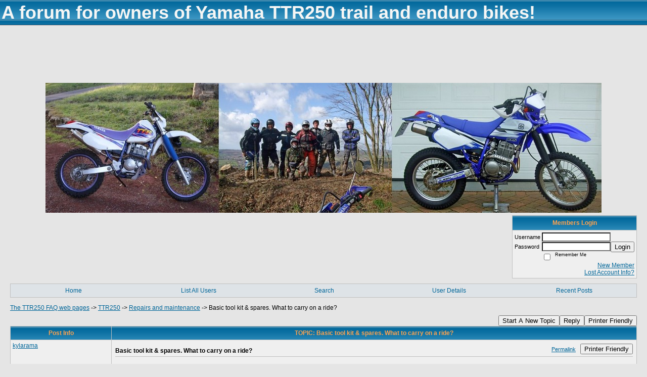

--- FILE ---
content_type: text/html; charset=UTF-8
request_url: https://ttr250.activeboard.com/t47275424/basic-tool-kit-spares-what-to-carry-on-a-ride/
body_size: 21912
content:
			<!DOCTYPE HTML PUBLIC "-//W3C//DTD HTML 4.01 Transitional//EN" "http://www.w3.org/TR/html4/loose.dtd">
			<html xmlns="http://www.w3.org/1999/xhtml">
					
					
			<head>
				
				
		
				<meta property="og:image" content="https://www.sparklit.com/secure/image/forum/activeboard_icon_200.png" />


		<meta name="generator" content="ActiveBoard" />
				<meta http-equiv="Content-Type"	content="text/html; charset=UTF-8">
				<meta name="description" content="Basic tool kit &amp; spares.  What to carry on a ride?">
				<meta name="keywords" content="Basic tool kit &amp; spares.  What to carry on a ride?,yamaha, ttr250, tt250r, enduro, trail, dualsport, trailriding, Raid, dirtbike, offroad">
				


		<title>Basic tool kit & spares.  What to carry on a ride? - TTR250</title>
		
		<link rel="stylesheet" href="/templates/masterstyle.spark?aBID=139305&45c48cce2e2d7fbdea1afc51c7c6ad26" type="text/css">
		<link rel="SHORTCUT ICON" href="/favicon.ico">
		
		
				
		<style id="ab-page-style" type="text/css">
/*
==================================================================
CUSTOM STYLES
==================================================================
*/

/* Place all custom style rules here for easy future reference */


		
/*
==================================================================
BODY & GENERAL STYLE
==================================================================
*/
body {
	background-color: #E5E5E5;
	background-image: ;
	font-family: Verdana, Arial, Helvetica, sans-serif;
	color: #000000;
	font-size: 12px;
}

table {
	font-size: 12px;
}

th,td {
	font-family: Verdana, Arial, Helvetica, sans-serif;
	/*font-size: 12px;*/
}

hr {
	height: 0px;
	border: 0px solid #C0C0C0;
	border-top-width: 1px;
}

form {
	display: inline;
}
input,textarea,select {
	color: #000000;
	background-color: #FFFFFF;
	font: normal 11px Verdana, Arial, Helvetica, sans-serif;
}
input {
	text-indent: 2px;
}

a, a:active, a:visited {
	color: #006699; text-decoration: underline;
}
a:hover {
	text-decoration: underline; color: #DD6900;
}


/*
==================================================================
HEADING STYLE
==================================================================
*/

.pageHeader {
	margin: 0px; 
	padding: 3px; 
	margin-bottom: 5px; 
	font-family: Verdana, Arial, Helvetica, sans-serif;
	font-size: 3em; 
	font-weight: 900; 
	color: #F6F6F5; 
	border: 1px solid #525E6E;
	border-width: 0px 0px 1px 0px;
	background: #56A6E5 url(https://www.sparklit.com/secure/image/forum/themes/subSilver/images/cellpic3.gif);
}
h1, h2, h3, h4, h5, h6 {
	font-weight: bold;
	font-family: Verdana, Arial, Helvetica, sans-serif;
	text-decoration: none;
	line-height: 120%;
	color: ;
}
h1 { font-size: 3em; }
h2 { font-size: 18px; }
h3 { font-size: 1em; }
h4,h5,h6 { font-size: 12px; }

.header-logo { text-align: center; margin-bottom: 5px; }

.gen {
	font-size: 1em;
}
.genmed {
	font-size: 0.9em;
}
.gensmall,.gensmall2 {
	font-size: 0.8em;
}


/*
==================================================================
CONTAINER STYLE
==================================================================
*/


.wrap { padding: 0 20px; }
.container { width: 100% !important; }

.forumline {
	background: #FFFFFF ;
	border: 1px solid #C0C0C0;
	border-collapse: collapse;
	border-radius:  -moz-border-radius: ; -webkit-border-radius: ;
}
.borderline {
	border: 1px solid #C0C0C0;
	border-collapse: collapse;
}
.errorline	{
	border: 1px solid #8f0000;  border-collapse: collapse;
}
.errortext	{
	color: #8f0000; font-weight: bold;
}

.topic-buttons { float: right; }
.topic-buttons button, .topic-buttons select { float: left; }

/*
==================================================================
TABLE HEADER STYLE
==================================================================
*/

th, td.th {
	color: #FFA34F;
	background: #006699 url(https://www.sparklit.com/secure/image/forum/themes/subSilver/images/cellpic3.gif);
	font-family: Verdana, Arial, Helvetica, sans-serif;
	height: 26px;
	border-color: #C0C0C0;
	border-style: solid;
	border-width: 0 1px 1px 0;
}
.thMid {
	border-width: 1px 0 1px 0; 
}
a.th, a.th:active, a.th:visited {
	color: ;
	
}
a.th:hover {
	color: ;
	
}



/*
==================================================================
TABLE ROW STYLE
==================================================================
*/

.row1 {
	padding: 4px;
	color: ;
	background: #EFEFEF ;
}
.row2 {
	padding: 4px;
	color: ;
	background: #DEE3E7 ;
}
.row3 {
	padding: 4px;
	color: ;
	background: #DEE3E7  ;
}
.row3Gen, .row3genmed, .row3gensmall {
	color: #FFA34F;
}
td.topicRow {
	border-bottom: 0px;
	vertical-align: top;
	padding-top: 8px;
}
td.topicRow.topic-lastpost {
	padding-top: 3px;
}



/*
==================================================================
TABLE CATEGORY ROW STYLE
==================================================================
*/

td.cat,td.catHead,td.catSides,td.catLeft,td.catRight,td.catBottom,.row4 {
	color:;
	background: #D1D7DC url(https://www.sparklit.com/secure/image/forum/themes/subSilver/images/cellpic1.gif);
}
td.cat,td.catHead,td.catSides,td.catLeft,td.catRight,td.catBottom {
	height: 28px;
}
a.cattitle {
	color:;
}


/*
==================================================================
FORUM & TOPIC TITLES
==================================================================
*/

a.forumlink, a:active.forumlink, a:visited.forumlink {
	color: #006699;
	font-weight: bold; text-decoration: none;
}
a:hover.forumlink {
	color: #DD6900;
	text-decoration: underline;
}
a.topictitle, a:active.topictitle, a:visited.topictitle {
	color: #006699;
	text-decoration: none;
}
a:hover.topictitle {
	color: #DD6900;
	text-decoration: underline;
}


/*
==================================================================
TOPIC & COMMENT STYLE
==================================================================
*/

.postdetails {
	font-size: 0.8em;
	color: ;
}
.postbody {
	/*font-size: 0.9em;*/
}
.moderatelinks {
	text-align: right;
}
.code {
	font-family: Courier, 'Courier New', sans-serif;
	font-size: 11px;
	color: #006600;
	background-color: #F1F4F8;
	border: #525E6E;
	border-style: dotted;
	border-left-width: 1px;
	border-top-width: 1px;
	border-right-width: 1px;
	border-bottom-width: 1px
}
.quote {
	font-family: Verdana, Arial, Helvetica, sans-serif;
	font-size: 11px;
	color: #3A5370;
	line-height: 125%;
	background-color: #F1F4F8;
	border: #525E6E;
	border-style: dotted;
	border-left-width: 1px;
	border-top-width: 1px;
	border-right-width: 1px;
	border-bottom-width: 1px
}
.postbody q {
	border: 1px dotted #999999;
	display: block;
	margin-left: 40px;
	margin-right: 40px;
	padding: 5px;
	font-style: italic;
}
.commentOptionMenuBreak {
	padding: 0px; margin: 2px 0px 2px 0px;
	border: 1px solid #C0C0C0;
}
.commentOptionMenu { 
	text-align: left; float: right; 
	background-color: #DEE3E7; 
	border: 1px solid #C0C0C0;
	position: absolute; z-index: 1; display: none;
}
.commentOptionMenuItem {
	cursor: pointer; padding: 2px;
}
.commentOptionMenuItem:hover {
	background-color: #EFEFEF; 
}
.topicedit-widget .row1 {
	border: none;
}


/*
==================================================================
MODERATOR/ADMINISTRATOR COLORS
==================================================================
*/
a.mod {
	font-weight: bold;
	color: #006699;
}
a.mod:hover {
	font-weight: bold;
}
a.admin {
	font-weight: bold;
	color: #FFA34F; 
}
a.admin:hover {
	font-weight: bold;
}


/*
==================================================================
WIDGET CSS
==================================================================
*/
.widget {
	margin-bottom: 5px;
}
.pm-widget .tr.read .td { background: #EFEFEF ; }
.pm-widget .td { padding-bottom: 0.25em; padding-top: 0.25em; }
.pm-widget .preview-content { font-style: italic; }
.pm-widget .participants, .pm-widget .preview { margin-top: 0.25em; margin-bottom: 0.25em; }
.pm-message-box {}


/*
==================================================================
MENU BAR STYLE
==================================================================
*/

#controlBarTable{
	border-collapse: separate;
}
#controlBarTable td {
	text-align: center;
}

.menu-widget { color:#FFFFFF; background: !important; background-color: !important; }

.ab_menu_item { color: #FFFFFF; background: #DEE3E7 ; padding: 2px 0; }
.ab_menu_item a { color: #006699; text-decoration: none; }
.ab_menu_item_hover { color: #FFFFFF; background: #EFEFEF ; padding: 2px 0; }
.ab_menu_item_hover a { color: #006699; text-decoration: none; }
.ab_menu_sub_item { color: #006699; background: #DEE3E7 ; padding: 2px 0; }
.ab_menu_sub_item a { color: #006699; text-decoration: none; }
.ab_menu_sub_item_hover { color: #006699; background: #EFEFEF ; padding: 2px 0; }
.ab_menu_sub_item_hover a { color: #006699; text-decoration: none; }



/*
==================================================================
YUI TAB STYLE
==================================================================
*/

.yui-skin-sam .yui-navset .yui-nav,.yui-skin-sam .yui-navset .yui-navset-top .yui-nav{border-color:transparent;}
.yui-skin-sam .yui-navset .yui-nav a,.yui-skin-sam .yui-navset .yui-navset-top .yui-nav a{border: 1px solid #C0C0C0; background:#EFEFEF ;}
.yui-skin-sam .yui-navset .yui-nav .selected a,.yui-skin-sam .yui-navset .yui-nav .selected a:focus,.yui-skin-sam .yui-navset .yui-nav .selected a:hover{background:#DEE3E7 ;}
.yui-skin-sam .yui-navset .yui-nav a:hover,.yui-skin-sam .yui-navset .yui-nav a:focus{background:#FFFFFF ;}
.yui-skin-sam .yui-navset .yui-content{border: 1px solid #C0C0C0; background:#DEE3E7 ;}
.yui-skin-sam .yui-navset .yui-content,.yui-skin-sam .yui-navset .yui-navset-top .yui-content{}
.yui-skin-sam .yui-navset-left .yui-content{border-color:transparent;}
.yui-skin-sam .yui-navset-bottom .yui-content,.yui-skin-sam .yui-navset .yui-navset-bottom .yui-content{border-color:transparent;}
.yui-skin-sam .yui-navset .yui-nav a,.yui-skin-sam .yui-navset .yui-navset-top .yui-nav a{border: 1px solid #C0C0C0;}
.yui-skin-sam .yui-navset .yui-nav a em,.yui-skin-sam .yui-navset .yui-navset-top .yui-nav a em{border: 1px solid #C0C0C0;}



.yui-navset .yui-nav li,.yui-navset .yui-navset-top .yui-nav li,.yui-navset .yui-navset-bottom .yui-nav li{margin:0 .5em 0 0;}
.yui-navset-left .yui-nav li,.yui-navset-right .yui-nav li{margin:0 0 .5em;}
.yui-navset .yui-content .yui-hidden{position:absolute;left:-999999px;visibility:hidden;}
.yui-navset .yui-navset-left .yui-nav,.yui-navset .yui-navset-right .yui-nav,.yui-navset-left .yui-nav,.yui-navset-right .yui-nav{width:6em;}
.yui-navset-top .yui-nav,.yui-navset-bottom .yui-nav{width:auto;}.yui-navset .yui-navset-left,.yui-navset-left{padding:0 0 0 6em;}
.yui-navset-right{padding:0 6em 0 0;}
.yui-navset-top,.yui-navset-bottom{padding:auto;}
.yui-nav,.yui-nav li{margin:0;padding:0;list-style:none;}
.yui-navset li em{font-style:normal;}
.yui-navset{position:relative;zoom:1;}
.yui-navset .yui-content,.yui-navset .yui-content div{zoom:1;}
.yui-navset .yui-content:after{content:'';display:block;clear:both;}
.yui-navset .yui-nav li,.yui-navset .yui-navset-top .yui-nav li,.yui-navset .yui-navset-bottom .yui-nav li{display:inline-block;display:-moz-inline-stack;*display:inline;vertical-align:bottom;cursor:pointer;zoom:1;}
.yui-navset-left .yui-nav li,.yui-navset-right .yui-nav li{display:block;}
.yui-navset .yui-nav a{position:relative;}
.yui-navset .yui-nav li a,.yui-navset-top .yui-nav li a,.yui-navset-bottom .yui-nav li a{display:block;display:inline-block;vertical-align:bottom;zoom:1;}
.yui-navset-left .yui-nav li a,.yui-navset-right .yui-nav li a{display:block;}
.yui-navset-bottom .yui-nav li a{vertical-align:text-top;}
.yui-navset .yui-nav li a em,.yui-navset-top .yui-nav li a em,.yui-navset-bottom .yui-nav li a em{display:block;}
.yui-navset .yui-navset-left .yui-nav,.yui-navset .yui-navset-right .yui-nav,.yui-navset-left .yui-nav,.yui-navset-right .yui-nav{position:absolute;z-index:1;}
.yui-navset-top .yui-nav,.yui-navset-bottom .yui-nav{position:static;}
.yui-navset .yui-navset-left .yui-nav,.yui-navset-left .yui-nav{left:0;right:auto;}
.yui-navset .yui-navset-right .yui-nav,.yui-navset-right .yui-nav{right:0;left:auto;}
.yui-skin-sam .yui-navset .yui-nav,.yui-skin-sam .yui-navset .yui-navset-top .yui-nav{border-style:solid;border-width:0 0 0px;zoom:1;}
.yui-skin-sam .yui-navset .yui-nav li,.yui-skin-sam .yui-navset .yui-navset-top .yui-nav li{margin:0 .16em 0 0;padding:1px 0 0;zoom:1;}
.yui-skin-sam .yui-navset .yui-nav .selected,.yui-skin-sam .yui-navset .yui-navset-top .yui-nav .selected{margin:0 .16em 0 0;}
.yui-skin-sam .yui-navset .yui-nav a,.yui-skin-sam .yui-navset .yui-navset-top .yui-nav a{border-width:0 1px;position:relative;text-decoration:none;}
.yui-skin-sam .yui-navset .yui-nav a em,.yui-skin-sam .yui-navset .yui-navset-top .yui-nav a em{border-width:1px 0 0;cursor:hand;padding:.25em .75em;left:0;right:0;bottom:0;top:-1px;position:relative;}
.yui-skin-sam .yui-navset .yui-nav .selected a,.yui-skin-sam .yui-navset .yui-nav .selected a:focus,.yui-skin-sam .yui-navset .yui-nav .selected a:hover{}
.yui-skin-sam .yui-navset .yui-nav a:hover,.yui-skin-sam .yui-navset .yui-nav a:focus{outline:0;}
.yui-skin-sam .yui-navset .yui-nav .selected a em{padding:.35em .75em;}
.yui-skin-sam .yui-navset .yui-nav .selected a,.yui-skin-sam .yui-navset .yui-nav .selected a em{}
.yui-skin-sam .yui-navset .yui-content{}
.yui-skin-sam .yui-navset .yui-content,.yui-skin-sam .yui-navset .yui-navset-top .yui-content{border-width:1px;border-style:solid;padding:.25em .5em;}
.yui-skin-sam .yui-navset-left .yui-nav,.yui-skin-sam .yui-navset .yui-navset-left .yui-nav,.yui-skin-sam .yui-navset .yui-navset-right .yui-nav,.yui-skin-sam .yui-navset-right .yui-nav{border-width:0 5px 0 0;Xposition:absolute;top:0;bottom:0;}
.yui-skin-sam .yui-navset .yui-navset-right .yui-nav,.yui-skin-sam .yui-navset-right .yui-nav{border-width:0 0 0 5px;}
.yui-skin-sam .yui-navset-left .yui-nav li,.yui-skin-sam .yui-navset .yui-navset-left .yui-nav li,.yui-skin-sam .yui-navset-right .yui-nav li{margin:0 0 .16em;padding:0 0 0 1px;}.yui-skin-sam .yui-navset-right .yui-nav li{padding:0 1px 0 0;}
.yui-skin-sam .yui-navset-left .yui-nav .selected,.yui-skin-sam .yui-navset .yui-navset-left .yui-nav .selected{margin:0 -1px .16em 0;}
.yui-skin-sam .yui-navset-right .yui-nav .selected{margin:0 0 .16em -1px;}
.yui-skin-sam .yui-navset-left .yui-nav a,.yui-skin-sam .yui-navset-right .yui-nav a{border-width:1px 0;}
.yui-skin-sam .yui-navset-left .yui-nav a em,.yui-skin-sam .yui-navset .yui-navset-left .yui-nav a em,.yui-skin-sam .yui-navset-right .yui-nav a em{border-width:0 0 0 1px;padding:.2em .75em;top:auto;left:-1px;}
.yui-skin-sam .yui-navset-right .yui-nav a em{border-width:0 1px 0 0;left:auto;right:-1px;}
.yui-skin-sam .yui-navset-left .yui-nav a,.yui-skin-sam .yui-navset-left .yui-nav .selected a,.yui-skin-sam .yui-navset-left .yui-nav a:hover,.yui-skin-sam .yui-navset-right .yui-nav a,.yui-skin-sam .yui-navset-right .yui-nav .selected a,.yui-skin-sam .yui-navset-right .yui-nav a:hover,.yui-skin-sam .yui-navset-bottom .yui-nav a,.yui-skin-sam .yui-navset-bottom .yui-nav .selected a,.yui-skin-sam .yui-navset-bottom .yui-nav a:hover{background-image:none;}
.yui-skin-sam .yui-navset-left .yui-content{border-width:1px;border-style:solid;}
.yui-skin-sam .yui-navset-bottom .yui-nav,.yui-skin-sam .yui-navset .yui-navset-bottom .yui-nav{border-width:5px 0 0;}
.yui-skin-sam .yui-navset .yui-navset-bottom .yui-nav .selected,.yui-skin-sam .yui-navset-bottom .yui-nav .selected{margin:0 .16em 0 0;}
.yui-skin-sam .yui-navset .yui-navset-bottom .yui-nav li,.yui-skin-sam .yui-navset-bottom .yui-nav li{padding:0 0 1px 0;vertical-align:top;}
.yui-skin-sam .yui-navset .yui-navset-bottom .yui-nav a em,.yui-skin-sam .yui-navset-bottom .yui-nav a em{border-width:0 0 1px;top:auto;bottom:-1px;}
.yui-skin-sam .yui-navset-bottom .yui-content,.yui-skin-sam .yui-navset .yui-navset-bottom .yui-content{border-width:1px;border-style:solid;}
		
</style>            <script type="text/javascript" src="/js.ln/jquery/js/jquery-1.8.2.min.js"></script>
            		
		<script type='text/javascript'>

				$(document).ready(function(){
			$("#popupContactClose").click(function(){
				disablePopup();
			});
			$("#backgroundPopup").click(function(){
				disablePopup();
			});
			$(document).keyup(function(e){
				if(e.keyCode==27 && popupStatus==1){
					disablePopup();
				}
			});
			 
			$(window).resize(function(){
				if(popupStatus==1){
					centerPopup();
				}	
			});
		});
		
		function toggle(obj) {
			var el = document.getElementById(obj);
			if ( el.style.display != 'none' ) {
				el.style.display = 'none';
			}
			else {
				el.style.display = '';
			}
		}

		
			function checkBoxes()
			{
				var items = document.getElementsByName('topicMoveDelete[]');
				var list = '';
				var firstElement = 0;
				

				
				for(var i=0; i< items.length; i++)
				{
					if(items[i].checked)
					{
						if(firstElement==0)
							list += items[i].value;
						else
							list += ';'+items[i].value;
						firstElement++;
					}
				}
				
				if(list.length < 1){
					alert("Please select one or more topics.");
					return false;
				}
				
				document.getElementById('checkedBoxes').value = list;
				return true;
			}

			function setTopicFormAction(action){
				document.topicAction.action = action;
			}

			function setButtonIMG(image,id) {
				document.getElementById(id).src = image;
			}
			
			//----------------------------------------------------------------------------------
			//		Comment menu JS
			//----------------------------------------------------------------------------------
			var hideMenu = new Array();
			function findCommentOptionMenuItem(id) {
				var i;
				for (i=0; i<hideMenu.length; i++) {
					if (hideMenu[i][0] == id) {
						return i;
					}
				}
				hideMenu.push(new Array(id,'0'));
				return hideMenu.length-1;
			}
			function showCommentOptionMenu(id, btn) {
				hideMenu[findCommentOptionMenuItem(id)][1] = '0';
			}
			function hideCommentOptionMenu(id) {
				if (document.getElementById(id)) {
					hideMenu[findCommentOptionMenuItem(id)][1] = '1';
					var t=setTimeout("closeCommentOptionMenu('"+id+"')",333);
				}
			}
			function closeCommentOptionMenu(id) {
				if (hideMenu[findCommentOptionMenuItem(id)][1] == '1') {
					document.getElementById(id).style.display='none';
				}
				hideMenu[findCommentOptionMenuItem(id)][1] = '0';
			}
			function toggleCommentOptionMenu(id, btn)
			{
				var menuSel = $('#'+id);
				menuSel.css('position','absolute');
				if (menuSel.css('display') == 'none')
				{
					menuSel.css('left', '-9999px');
					menuSel.show();
					
					var f = parseInt(menuSel.css('font-size'));
					if (f < 12)
						f = 12;
					var width = f * 10;
					menuSel.css('width', width+'px');
					
					var buttonSel = $(btn);
					
					menuSel.css('top', (buttonSel.outerHeight() + 5) + 'px');
					menuSel.css('left', (buttonSel.outerWidth() - menuSel.outerWidth()) + 'px');
				}
				else
				{
					menuSel.hide();
				}
			}

			//----------------------------------------------------------------------------------
			//		Tag UI JS
			//----------------------------------------------------------------------------------
			var hideTagMenu = new Array();
			function findTagOptionMenuItem(id) {
				var i;
				for (i=0; i<hideTagMenu.length; i++) {
					if (hideTagMenu[i][0] == id) {
						return i;
					}
				}
				hideTagMenu.push(new Array(id,'0','0'));
				return hideTagMenu.length-1;
			}
			function showTagOptionMenu(id) {
				hideTagMenu[findTagOptionMenuItem(id)][1] = '0';
			}
			function hideTagOptionMenu(id) {
				if (document.getElementById(id)) {
					hideTagMenu[findTagOptionMenuItem(id)][1] = '1';
					var t=setTimeout("closeTagOptionMenu('"+id+"')",333);
				}
			}
			function closeTagOptionMenu(id) {
				index = findTagOptionMenuItem(id);
				//console.log(hideTagMenu[index][0]+" "+hideTagMenu[index][1]+" "+hideTagMenu[index][2]);
				if (hideTagMenu[index][1] == '1' && hideTagMenu[index][2] != '1') {
					document.getElementById(id).style.display='none';
					hideTagMenu[findTagOptionMenuItem(id)][1] = '0';
				}
			}
			function toggleTagOptionMenu(id, tagMenuButton, tagMenuInput) {
				//var tagMenu = document.getElementById(id);
				var tagMenuSel = $('#'+id);
				//if (tagMenu.style.display == 'none') {
				if (tagMenuSel.css('display') == 'none') {
					
					var tagMenuButtonSel = $(tagMenuButton),
						x = tagMenuButtonSel.position().left + tagMenuButtonSel.width(),
						y = tagMenuButtonSel.position().top - tagMenuButtonSel.height() - 8;
					
					
					//var tagMenuButtonRegion = YAHOO.util.Region.getRegion(tagMenuButton);
					//var x = tagMenuButtonRegion.right;
					//var y = tagMenuButtonRegion.top;
					//y -= tagMenuButtonRegion.height - 8;

					//tagMenu.style.display = 'block'; // without this 'w' will be NaN
					tagMenuSel.show();

					var w = tagMenuSel.width(),
						h = tagMenuSel.height();
					//var tagMenuRegion = YAHOO.util.Region.getRegion(tagMenu);
					//var w = tagMenuRegion.width;
					//var h = tagMenuRegion.height;
					
					x += 4;

					rx = x + w;
					if (rx > $(document).width()) {
						x -= w;
						y = tagMenuButtonSel.position().top + tagMenuButtonSel.height() + 4;
					}
						
					by = y + h;
					if (by > $(document).height()) {
						y = tagMenuButtonSel.position().top - h - 4;
					}

					tagMenuSel.css('left', x.toString()+'px');
					tagMenuSel.css('top', y.toString()+'px');
					//tagMenu.style.left = x.toString()+'px';
					//tagMenu.style.top = y.toString()+'px';

					document.getElementById(tagMenuInput).focus();
				} else {
					tagMenuSel.hide();
					//tagMenu.style.display = 'none';
				}
			}
			function justRegisterRightClickForTagOptionMenu(id) {
				hideTagMenu[findTagOptionMenuItem(id)][2] = '1';
			}
			function registerRightClickForTagOptionMenu(id) {
				hideTagMenu[findTagOptionMenuItem(id)][2] = '1';
				var t=setTimeout("justClearRightClickForTagOptionMenu('"+id+"')",3000);
			}
			function justClearRightClickForTagOptionMenu(id) {
				hideTagMenu[findTagOptionMenuItem(id)][2] = '0';
			}
			function clearRightClickForTagOptionMenu(id) {
				hideTagMenu[findTagOptionMenuItem(id)][2] = '0';
				closeTagOptionMenu(id);
			}
		</script>	
					<script type="text/javascript">
				customPos = -1;
				
				function hilite(e, c) {
					if (e && c)
						e.className=c;
				}
				
				function lolite(e, c) {
					if (e && c)
						e.className=c;
				}
			</script>
	
						<script type="text/javascript">
				var curTopicIDForTagCallback = null;
				function recordTopicTag(aBID, topicID, abKey, image) {
					var tagSel = $('#tagInput'+topicID),
						tagAddButtonSel = $('#tagInputAddButton'+topicID);
					var tag = tagSel.val();

					tagSel.val('');
					tagAddButtonSel.attr('src', image);
					
					if (tag !== null && tag !== undefined && tag.length > 0) {
						curTopicIDForTagCallback = topicID;
						var postData = "aBID="+aBID+"&topicID="+topicID+"&tag="+encodeURI(tag).replace(/\+/g, "%2B")+"&abKey="+abKey+"&action=83";
						$.get('/tagit.spark?'+postData, handleTagSuccess);
					}
				}

				function removeTopicTag(tagID, aBID, topicID, abKey, image) {
					var tagSel = $('#tag'+tagID);
					tagSel.attr('src', image);
					
					if (tagID !== null && tagID !== undefined) {
						curTopicIDForTagCallback = topicID;
						var postData = "aBID="+aBID+"&topicID="+topicID+"&tagID="+tagID+"&abKey="+abKey+"&action=70"; 
						$.get('/tagit.spark?'+postData, handleTagSuccess);
					}
				}
				
				var handleTagSuccess = function(data) {
					document.getElementById("tagUI"+curTopicIDForTagCallback).innerHTML = data; 
					toggleTagOptionMenu("tagsMenu"+curTopicIDForTagCallback, document.getElementById("tagsMenuButton"+curTopicIDForTagCallback), "tagInput"+curTopicIDForTagCallback);
				};
			</script>
		            <script type="text/javascript">
                $(document).ready(function () {
                    var lock;
                    $(this).on('mousemove', function () {
                        if (!lock) {
                            lock = true;
                            $.ajax({
                                'type': 'POST',
                                'dataType': 'json',
                                'url': '//ttr250.activeboard.com/forum.spark?a=118',
                                'data': {
                                    'aBID': 139305,
                                    'rt': 2,
                                    'a': 118,

                                    'ID': -1, 

                                }
                            });
                            setTimeout(function () {
                                lock = false;
                            }, 420000);
                        }
                    });
                });
            </script>
            		</head>
		<body id="abBodyTag" bgcolor="#D0D0D0" text="#000000" 
		link="#000000" vlink="#000000" 		      style="margin: 0" class="default">
		<div id="uWrap" class="uWrap">
		
			<h1 class="pageHeader header-text">
				A forum for owners of Yamaha TTR250 trail and enduro bikes!		
			</h1>
			<div style="width: 728px; margin: 1em auto;"><div style="width:728px; height:90px;">
<!-- AB - Leaderboard [async] -->
<div id="placement_68329_0"></div>
<script type="text/javascript">if (!window.AdButler){(function(){var s = document.createElement("script"); s.async = true; s.type = "text/javascript";s.src = 'https://servedbyadbutler.com/app.js';var n = document.getElementsByTagName("script")[0]; n.parentNode.insertBefore(s, n);}());}</script>
<script type="text/javascript">
    var AdButler = AdButler || {}; AdButler.ads = AdButler.ads || [];
    var abkw = window.abkw || '';
    var plc68329 = window.plc68329 || 0;
    //document.write('<'+'div id="placement_68329_'+plc68329+'"></'+'div>');
    AdButler.ads.push({handler: function(opt){ AdButler.register(142519, 68329, [728,90], 'placement_68329_'+opt.place, opt); },
        opt: { place: plc68329++, keywords: abkw, domain: 'servedbyadbutler.com', click:'CLICK_MACRO_PLACEHOLDER', adserveVersion:'adserve' }});
</script>
</div></div>			<div class="header-logo">
				<img src="http://www.ttr250.com/Strip_for_ttr_forum.jpg" border="0">
			</div>
			
<div class="wrap" style="100%">
	<div class="container">
		
		
		<div class="top">
			
				<table id="abLoginBox" cellspacing="0" class="forumline" style="float: right; margin-bottom: 10px;"><tr><th><a name="loginBox"></a>Members Login</th></tr><tr><td align="right" valign="top" style="text-align: left" class="row1 gen">		<form action="/forum.spark?aBID=139305" method=post style="margin: 0px;">
		<input type=hidden name="aBID" value="139305">
		<table border=0 cellspacing=0 cellpadding=0 class="genmed" style="margin: 0;">
			<tr>
				<td>Username&nbsp;</td>
				<td><input style="vertical-align: middle" value=""
					type="text" name="forumUserName"><br />
				</td>
				<td>&nbsp;</td>
			</tr>
			<tr>
				<td>Password&nbsp;</td>
				<td><input type="password"
					name="forumPassword">
				</td>
				<td>
					<button type="submit" onsubmit="this.form.action.value='login'">Login</button>
				</td>
			</tr>
			<tr>
				<td>&nbsp;</td>
				<td>
					<input type=checkbox style="vertical-align: middle; float: left;" name="rememberLogin" value="1">
					<span class="gensmall" style="float: left;"> &nbsp; Remember Me </span>
				</td>
				<td>&nbsp;</td>
			</tr>
		</table>
					<div style="float:right; text-align:right;">
				<a href="//ttr250.activeboard.com/forum.spark?aBID=139305&p=4" title="New Member">New Member</a><br>
				<a href="//ttr250.activeboard.com/forum.spark?aBID=139305&p=6" title="Forgot Account Information">Lost Account Info?</a> 
			</div>
		<div class="clear"></div>
		<input type="hidden" name="uat" value="3">

		</form></td></tr></table>
			
			
			<div class="clear"></div>
		</div>
		
		
					<script type="text/javascript" src="/js/forum_menu.js?v=1337"></script>
				<div class="menu-widget widget" style="">
		<table class="forumline borderline table" id="controlBarTable" cellSpacing="0" cellpadding="0" style="table-layout: fixed;width: 100%; margin-bottom: 10px">
			<tbody>
				<tr class="tr-first tr-last">
							<td id="custom_mnu_0_parent" class="ab_menu_item td td-first" width="20%" align="center" 
			onmouseover="hilite(this,'ab_menu_item_hover')" onmouseout="lolite(this,'ab_menu_item')"
			 onclick="if(!clickTrap){window.location='https://ttr250.activeboard.com/'} clickTrap=false;" 
			style="cursor: pointer;">
			
			<div class="menu-item-wrap"><div style="padding: 4px;"><a nohref>Home</a></div></div>		</td>
				<td id="custom_mnu_1_parent" class="ab_menu_item td" width="20%" align="center" 
			onmouseover="hilite(this,'ab_menu_item_hover')" onmouseout="lolite(this,'ab_menu_item')"
			 onclick="if(!clickTrap){ alert('Please log in first.');} clickTrap=false;" 
			style="cursor: pointer;">
			
			<div class="menu-item-wrap"><div style="padding: 4px;"><a nohref onclick=" alert('Please log in first.');; clickTrap=true; ">List All Users</a></div></div>		</td>
				<td id="custom_mnu_2_parent" class="ab_menu_item td" width="20%" align="center" 
			onmouseover="hilite(this,'ab_menu_item_hover')" onmouseout="lolite(this,'ab_menu_item')"
			 onclick="if(!clickTrap){ab_mnu_show('custom_mnu_2', this);} clickTrap=false;" 
			style="cursor: pointer;">
			
			<div class="menu-item-wrap"><div style="padding: 4px;"><a nohref>Search</a></div>		<div id="custom_mnu_2" class="ab_menu_sub_item_div" style="display: none; position: absolute;" onclick="clickTrap=true">
			<table class="forumline borderline row1" cellspacing="0" cellpadding="0" style="width: 260px;">
				<tr>
					<td class="ab_menu_sub_item" style="padding-top: 10px; text-align: center;">
						<div style="padding: 4px;"><nobr><form action="https://ttr250.activeboard.com/p/results/" method=post>
<input name=keywords type=text size=25>&nbsp;<input name=searchkeywords type=text size=25 value="" style="position:absolute; left:-9999px;">&nbsp;<button name=search type=submit>Search</button>
</form>
<a href="https://ttr250.activeboard.com/p/search/">Advanced Search</a>
</nobr></div>
					</td>
				</tr>
			</table>
		</div>
		<script>
			ab_mnu_register('custom_mnu_2');
		</script>
		</div>		</td>
				<td id="custom_mnu_3_parent" class="ab_menu_item td" width="20%" align="center" 
			onmouseover="hilite(this,'ab_menu_item_hover')" onmouseout="lolite(this,'ab_menu_item')"
			 onclick="if(!clickTrap){ alert('Please log in first.');} clickTrap=false;" 
			style="cursor: pointer;">
			
			<div class="menu-item-wrap"><div style="padding: 4px;"><a nohref onclick=" alert('Please log in first.');; clickTrap=true; ">User Details</a></div></div>		</td>
				<td id="custom_mnu_4_parent" class="ab_menu_item td" width="20%" align="center" 
			onmouseover="hilite(this,'ab_menu_item_hover')" onmouseout="lolite(this,'ab_menu_item')"
			 onclick="if(!clickTrap){window.location='https://ttr250.activeboard.com/p/recent/'} clickTrap=false;" 
			style="cursor: pointer;">
			
			<div class="menu-item-wrap"><div style="padding: 4px;"><a nohref>Recent Posts</a></div></div>		</td>
						</tr>
			</tbody>
		</table>
		</div>
		
		<script>
			ab_mnu_init_all();
			clickTrap=false;
		</script>
		
		
		
		
		
		
			<div style="">
				
				<table width="100%" cellpadding="0" cellspacing="0" class="inlineTable gen defaulttext" style="line-height: 20px;">
					<tbody>
						<tr>
							<td class="" valign="top" style="text-align: left;">
								<div class="breadcrumb-widget widget gen"><a href="http://www.ttr250.com/" target="">The TTR250 FAQ web pages</a> -&gt; <a href="https://ttr250.activeboard.com/">TTR250</a> -&gt; <a href="https://ttr250.activeboard.com/f532166/repairs-and-maintenance/">Repairs and maintenance</a> -&gt; <span class="nolinks">Basic tool kit & spares.  What to carry on a ride?</span></div>
							</td>
							<td class="" valign="top" style="text-align: right;">
							</td>
						</tr>
					</tbody>
				</table>
				
		
<table width="100%" cellpadding="0" cellspacing="0" class="inlineTable gen defaulttext" style="line-height: 20px;">
	<tbody>
		<tr>
			<td valign="top" style="text-align: left;">
			</td>
			<td valign="top" style="text-align: right;">
				<div class="topic-buttons">
					
					
						<button onclick="self.location='https://ttr250.activeboard.com/p/new/?subForumID=532166';">Start A New Topic</button>
					
					
						<button onclick="self.location='https://ttr250.activeboard.com/p/reply/?topicID=47275424';">Reply</button>
					
					
					
						<button onclick="self.location='//ttr250.activeboard.com/forum.spark?aBID=139305&p=84&topicID=47275424';">Printer Friendly</button>
					
				</div>
			</td>
		</tr>
	</tbody>
</table>


		
<table width="100%" cellpadding=0 cellspacing=0 class="forumline borderline" id="abPreviewTbl" style="margin-bottom: 10px;">
	<thead>
		<tr>
			<th class="thCornerL" width="200">
				Post Info
			</th>
			<th class="thTop">
				
				<span class="nolinks">TOPIC: Basic tool kit & spares.  What to carry on a ride?</span>
			</th>
		</tr>
	</thead>
	<tbody>
		
		
			
			<tr class="tr tr-first tr-odd">
				<td class="td-first row1 borderline comment-meta" width="200" valign=top>
					
					
					
					
					
					<a id="comment-47275424"></a>
					<div class="comment-meta">
						<a href="https://ttr250.activeboard.com/m1513449/profile/" rel="nofollow">kylarama</a>
					</div>
					<br>
					
						<div class="comment-meta">
							
						</div>
						<br>
					
					
						<div class="comment-meta">
							<span class="postdetails">Newbie</span><br>
							
						</div>
						<br>
					
					
						<div class="comment-meta">
							<span class="postdetails">Status: Offline</span>
						</div>
					
					
						<div class="comment-meta">
							<span class="postdetails">Posts: 2</span>
						</div>
					
					<div class="comment-meta">
						<span class="postdetails">Date:
						 <time datetime="2012-01-13 04:24:03">Jan 13, 2012</time>
						</span>
					</div>
					
				</td>
				<td class="row1 borderline comment-content" valign=top>
					<table style="margin: 0px; padding: 0px; width: 100%;">
						<tbody>
							<tr>
								<td style="vertical-align: bottom;">
									
										<div class="postbody">
											<b><span class="nolinks">Basic tool kit & spares.  What to carry on a ride?</span></b>
										</div>
									
								</td>
								<td>
									<div class="genmed" align="right" style="float: right;"><nobr><a style="margin:0em" href ="https://ttr250.activeboard.com/t47275424/basic-tool-kit-spares-what-to-carry-on-a-ride/?page=1#comment-47275424">Permalink</a>&nbsp;&nbsp;<div class="optionsWrap47275424" style="display: inline-block; position:relative;">&nbsp;<button type="button" onclick="window.location='//ttr250.activeboard.com/forum.spark?aBID=139305&p=83&topicID=47275424&commentID=47275424';">Printer Friendly</button></div></nobr></div>
								</td>
							</tr>
							
								<tr>
									<td style="width:100%" colspan="2">
										<hr style="margin:0px; padding:0px;">
									</td>
								</tr>
							
							<tr>
								<td style="width:100%" colspan="2">
									<div class="comment-body postbody">
										<br>
										<p>Years ago when I last went riding I used to fill up my backpack with all types of useless crap that was heavy and probably only usefull on everyone elses bikes.</p><p>What basic tools and spares specifically suited to a TTR should I carry as a minimum?  Generally we wouldn't venture anymore than about 100km's from the car/campsite.</p><p> </p>
										<br><br>
									</div>
									
									
										__________________
										<div class="comment-signature postbody genmed">
											
										</div>
									
								</td>
							</tr>
						</tbody>
					</table>
				</td>
			</tr>
		
			
			<tr class="tr tr-even">
				<td class="td-first row2 borderline comment-meta" width="200" valign=top>
					
					
					
					
					
					<a id="comment-47275576"></a>
					<div class="comment-meta">
						<a href="https://ttr250.activeboard.com/m1512026/profile/" rel="nofollow">truslack</a>
					</div>
					<br>
					
						<div class="comment-meta">
							<img width=144 height=175 border="0" src="//ttr250.activeboard.com/avatar?id=1468055&m=75&t=1326291477"  id="avatar1512026"/>
						</div>
						<br>
					
					
						<div class="comment-meta">
							<span class="postdetails">Veteran Member</span><br>
							<img src="https://www.sparklit.com/secure/image/forum/rankicon/splat.gif">
						</div>
						<br>
					
					
						<div class="comment-meta">
							<span class="postdetails">Status: Offline</span>
						</div>
					
					
						<div class="comment-meta">
							<span class="postdetails">Posts: 75</span>
						</div>
					
					<div class="comment-meta">
						<span class="postdetails">Date:
						 <time datetime="2012-01-13 04:43:23">Jan 13, 2012</time>
						</span>
					</div>
					
				</td>
				<td class="row2 borderline comment-content" valign=top>
					<table style="margin: 0px; padding: 0px; width: 100%;">
						<tbody>
							<tr>
								<td style="vertical-align: bottom;">
									
								</td>
								<td>
									<div class="genmed" align="right" style="float: right;"><nobr><a style="margin:0em" href ="https://ttr250.activeboard.com/t47275424/basic-tool-kit-spares-what-to-carry-on-a-ride/?page=1#comment-47275576">Permalink</a>&nbsp;&nbsp;<div class="optionsWrap47275576" style="display: inline-block; position:relative;">&nbsp;<button type="button" onclick="window.location='//ttr250.activeboard.com/forum.spark?aBID=139305&p=83&topicID=47275424&commentID=47275576';">Printer Friendly</button></div></nobr></div>
								</td>
							</tr>
							
							<tr>
								<td style="width:100%" colspan="2">
									<div class="comment-body postbody">
										<br>
										<p>Clip a spare split link onto your front brake hose, a couple of tyre levers and a front tube (if you're not happy riding it back flat), one of the handy double ended spanners from TotallyTTRs, phillips head screwdriver (opening airbox and draining float bowl when you get it under water!), 10mm spanner to take seat off, spare spark plug and spark plug spanner.</p>
										<br><br>
									</div>
									
									
										__________________
										<div class="comment-signature postbody genmed">
											<p><b>Current:</b> Suzuki RG 125 Gamma, Armstrong MT500, MZ ETZ300, Triumph Tiger 885i, Kawasaki GTR1000, Kawasaki GPZ750, CZ175 Trial, Yamaha TTR250 Raid<br /><b>Tomorrow's just another day.</b></p>
										</div>
									
								</td>
							</tr>
						</tbody>
					</table>
				</td>
			</tr>
		
			
			<tr class="tr tr-odd">
				<td class="td-first row1 borderline comment-meta" width="200" valign=top>
					
					
					
					
					
					<a id="comment-47275595"></a>
					<div class="comment-meta">
						<a href="https://ttr250.activeboard.com/m1442793/profile/" rel="nofollow">Cubber</a>
					</div>
					<br>
					
						<div class="comment-meta">
							<img width=143 height=175 border="0" src="//ttr250.activeboard.com/avatar?id=1458918&m=75&t=1320535341"  id="avatar1442793"/>
						</div>
						<br>
					
					
						<div class="comment-meta">
							<span class="postdetails">Super Guru</span><br>
							<img src="https://www.sparklit.com/secure/image/forum/rankicon/medal.gif">
						</div>
						<br>
					
					
						<div class="comment-meta">
							<span class="postdetails">Status: Offline</span>
						</div>
					
					
						<div class="comment-meta">
							<span class="postdetails">Posts: 2615</span>
						</div>
					
					<div class="comment-meta">
						<span class="postdetails">Date:
						 <time datetime="2012-01-13 04:45:40">Jan 13, 2012</time>
						</span>
					</div>
					
				</td>
				<td class="row1 borderline comment-content" valign=top>
					<table style="margin: 0px; padding: 0px; width: 100%;">
						<tbody>
							<tr>
								<td style="vertical-align: bottom;">
									
								</td>
								<td>
									<div class="genmed" align="right" style="float: right;"><nobr><a style="margin:0em" href ="https://ttr250.activeboard.com/t47275424/basic-tool-kit-spares-what-to-carry-on-a-ride/?page=1#comment-47275595">Permalink</a>&nbsp;&nbsp;<div class="optionsWrap47275595" style="display: inline-block; position:relative;">&nbsp;<button type="button" onclick="window.location='//ttr250.activeboard.com/forum.spark?aBID=139305&p=83&topicID=47275424&commentID=47275595';">Printer Friendly</button></div></nobr></div>
								</td>
							</tr>
							
							<tr>
								<td style="width:100%" colspan="2">
									<div class="comment-body postbody">
										<br>
										<p>Our TTR Guru, Brian, penned a wonderful post on another web site on this very topic - and more.</p><p>I have taken a copy and now show it here:-</p><p> </p><p><strong><span style="text-decoration:underline;">Some Ideas on Preparing Your Bike for Trail Riding</span> </strong><strong><br /></strong><span style="font-size:10pt;font-family:Arial;color:#000000;"><br /> One of the best ways to ensure you enjoy your trail riding is to make sure your bike is reliable when faced with the harsh environment which trail riding sometimes puts it through. Riding alone is not recommended, as this could endanger yourself if there was an accident on your ride.<br /><br /> Firstly members of the TRF must ride legal motorcycles on legal carriageways; this means your bike needs to be street legal. It has to have lights that work as well as brake lights, horn, legal number plate, legal exhaust, and a rear reflector and road legal tyres. (Note that a daytime MOT certificate will have different requirements).After the legalities have been attended to, check over the following:<br /><br /><strong><span style="text-decoration:underline;"><span style="font-family:Arial;">Levers</span></span></strong><br /> Don't have them too tight on the handlebars they will snap off if you fall off. A good quality brush guard usually helps protect them in a fall. Carry spare levers. Cables Dirt and water gets into the clutch and throttle cables making them notchy and stiff. Work them whilst squirting in an appropriate cable lubricant. Light controls reduce fatigue.</span></p><p style="margin-bottom:12pt;"><span style="font-size:10pt;font-family:Arial;color:#000000;"><br /><strong><span style="text-decoration:underline;"><span style="font-family:Arial;">Waterproof the sparkplug</span></span></strong><br /> If you don't know when it was last changed, fit a high quality new one. Fit a new waterproof sparkplug cap and seal all sparkplug lead joints with silicone sealant, i.e. the stuff that seals round the edge of your bath.</span></p><p><strong><span style="text-decoration:underline;"><span style="font-size:10pt;font-family:Arial;color:#000000;">Wheel Bearings</span></span></strong><strong><span style="text-decoration:underline;"><span style="font-size:10pt;font-family:Arial;color:#000000;"><br /></span></span></strong><span style="font-size:10pt;font-family:Arial;color:#000000;">Jack the wheels off the ground, grasp the wheel at the top and bottom and push and pull. If there is any free play replace the bearings and the seals. Bearings are only about £5 each, as are the seals. <br /><br /><strong><span style="text-decoration:underline;"><span style="font-family:Arial;">Brake pads</span></span></strong><br /> Mud and water equals grinding paste, which wears out pads and discs quickly. Road pads are useless, fit sintered ones instead. Clean the brakes after every ride to prevent them from seizing. <br /><br /><strong><span style="text-decoration:underline;"><span style="font-family:Arial;">Chain and Sprockets</span></span></strong><br /> Always keep them in good condition. A hooked sprocket will wear a chain very quickly.Apply oil to the chain after cleaning to prevent corrosion and to help preserve the o-rings.<br /><br /><strong><span style="text-decoration:underline;"><span style="font-family:Arial;">Engine Oil</span></span></strong><br /> Change it as described in your bike manual or ask for advice on the forum.<br /><br /><strong><span style="text-decoration:underline;"><span style="font-family:Arial;">Air Filter</span></span></strong><br /> Clean or renew regularly, you will be amazed at what finds its way into the air box.  Check and oil with the correct sticky filter oil. <br /><br /><strong><span style="text-decoration:underline;"><span style="font-family:Arial;">Toolkit </span></span></strong><strong><span style="text-decoration:underline;"><br /></span></strong>Include spanners to remove wheels and adjust chain etc, pliers and screwdrivers. Also carry tyre levers, valve key, puncture outfit or spare tubes and a bicycle pump. You could also carry items like spare chain joining links, plastic zip ties and a role of insulation tape. Always carry a spare spark plug for your bike and also the right spanner to fit it.<br /><br /><strong><span style="text-decoration:underline;"><span style="font-family:Arial;">Protection</span></span></strong><br /> You must wear an approved crash helmet when riding. Suitable gloves, eye protection (goggles or visor), knee and elbow pads, and a good pair of MX-style riding boots are recommended.  Either wear clothing with built-in protection, or use a body armour undersuit.</span></p><p style="margin-bottom:12pt;"><br /> This will all seem like common sense to most but it might give a few ideas to the novice trail rider.<br /><br /><strong><span style="text-decoration:underline;">Some more tips</span></strong> - p<span style="font-size:10pt;font-family:Arial;color:#000000;">reparing your bike properly has many benefits:</span></p><ul type="disc"><li class="MsoNormal"><span style="font-size:10pt;font-family:Arial;color:#000000;">Improved life of your pride and joy </span></li><li class="MsoNormal"><span style="font-size:10pt;font-family:Arial;color:#000000;">Better handling</span></li><li class="MsoNormal"><span style="font-size:10pt;font-family:Arial;color:#000000;">Enhanced reliability </span></li><li class="MsoNormal"><span style="font-size:10pt;font-family:Arial;color:#000000;">Also washing your bike after the ride has benefits, checking the machine is in good working order i.e.: no bolts undone, wear and tear of chain and also lubricating a clean one is better.  Remember that it is an offence to ride with a dirty number plate.</span></li></ul><p><strong><span style="text-decoration:underline;"><span style="font-size:10pt;font-family:Arial;color:#000000;">Punctures</span></span></strong><span style="font-size:10pt;font-family:Arial;color:#000000;"> can be a problem but with the right preparation the risk of a puncture can be reduced. Doing the following will help:<br /><br /><strong><span style="text-decoration:underline;"><span style="font-family:Arial;">Use heavy duty inner tubes</span></span></strong><strong><span style="text-decoration:underline;"><br /></span></strong>These will help to prevent punctures from hard impacts where the tube is pinched onto the rim or heads of spoke nipples. Using duct tape around the rim to cover the spoke nipples will also help. Don't run HD inner tubes at very low pressures as they will move within the tyre and rip out the valve stem. This is quite a common occurrence!<br /><br /><strong><span style="text-decoration:underline;"><span style="font-family:Arial;">Enlarge valve hole</span></span></strong><strong><span style="text-decoration:underline;"><br /></span></strong>This will allow the valve to move giving some warning that the tyre is starting to rotate dragging the tube around with it. The inner tube can be realigned by letting the tyre down and rotating the wheel backwards until the valve is straight.<br /><br /><strong><span style="text-decoration:underline;"><span style="font-family:Arial;">Good tyre security bolt</span></span></strong><br /> Vital for holding the tyre in position on the rim especially when running with low tyre pressure, without it the valve is likely to be ripped out of the tube if the tyre slips on the rim. <br /><br /><strong><span style="text-decoration:underline;"><span style="font-family:Arial;">Tyre</span></span></strong><strong><span style="text-decoration:underline;"><span style="font-family:Arial;"> pressure</span></span></strong><strong><span style="text-decoration:underline;"><br /></span></strong>Running the tyres with reduced pressure will improve the grip, but let the pressure go to low and you risk a compression puncture. Don't refit the retaining nut/ring on the rim of the wheel after changing tubes or keep it wound right up to the dust cap.<br /><br /><strong><span style="text-decoration:underline;"><span style="font-family:Arial;">Chain and sprockets</span></span></strong><strong><span style="text-decoration:underline;"><br /></span></strong>Upping the size of both chain sprockets will help to reduce wear also make sure the closed end of the chain link clip is facing towards the direction of rotation. <br /><br /><strong><span style="text-decoration:underline;"><span style="font-family:Arial;">Exhaust</span></span></strong> make as quiet as possible (road legal!) - repack if necessary.<br /><br /><strong><span style="text-decoration:underline;"><span style="font-family:Arial;">Suspension</span></span></strong><strong><span style="text-decoration:underline;"><br /></span></strong>Lower ride height if need be and soften so that full travel is used.</span><br /><br /><strong><span style="text-decoration:underline;">Spares to Carry</span> </strong><strong><br /></strong><strong><span style="font-size:10pt;font-family:Arial;color:#000000;">Tube</span></strong><span style="font-size:10pt;font-family:Arial;color:#000000;"> - 21&quot; front if you can only carry one as this will do for the rear. <br /><strong><span style="font-family:Arial;">Chain</span></strong> - short piece 2 to 3 links + joining link plus chain splitter.<br /><strong><span style="font-family:Arial;">Spare levers</span></strong> for your bike - clutch/front brake.<br /><strong><span style="font-family:Arial;">Tyre</span></strong><strong><span style="font-family:Arial;"> levers</span></strong> two minimum, decent spoon type.<br /><strong><span style="font-family:Arial;">Tools</span></strong> spark plug spanner, pump or CO<sup>2</sup> cylinders, pliers, screwdriver (Pozidrive &amp; plain), spanners to remove both wheels, tow rope, cable ties, some spare nuts and bolts with washers, spare inner cable kit to fit throttle and clutch &amp; elastic bands (cut from old inner tube).<br /><strong><span style="font-family:Arial;">Spare Bulbs </span></strong>if travelling at night. <strong><br /><strong><span style="font-family:Arial;">Small first aid kit</span></strong></strong>.<br /><strong><span style="font-family:Arial;">Recovery Service</span></strong> - If your a member of a recovery service, it'd be handy to take your membership card with you on the trail.<br /><strong><span style="font-family:Arial;">Chocolate bar</span></strong>.<br /><strong><span style="font-family:Arial;">Wallet or some money.</span></strong><strong><br /><strong><span style="font-family:Arial;">Can of tyre inflater.</span></strong><br /><strong><span style="font-family:Arial;">Mobile phone</span></strong></strong>.</span><br /><br /><strong><span style="text-decoration:underline;">Washing the bike after a ride.</span></strong> If using a power washer keep the lance away from the wheel bearings, suspension bushes and chain. It really helps to have some Pro-Clean to spray on before that final rinse to move any stubborn stains! If you can, take it for a ride after to help dry off and warm the chain. Lube the chain so it's ready for your next ride and won't go rusty. Spray the bike with Pro-Care, Duck Oil or WD40 to dispel any remaining water.  </p><p class="MsoNormal"> </p>
										<br><br>
									</div>
									
									
										__________________
										<div class="comment-signature postbody genmed">
											<p><span style="color:#ff0000;"><em>You're never too old to learn something <strong>stupid</strong></em></span></p><p><span style="color:#ff0000;"><span style="color:#000000;font-size:x-small;font-family:'comic sans ms', sans-serif;">East Budleigh. <strong>Devon</strong></span><em><br /></em></span></p>
										</div>
									
								</td>
							</tr>
						</tbody>
					</table>
				</td>
			</tr>
		
			
			<tr class="tr tr-even">
				<td class="td-first row2 borderline comment-meta" width="200" valign=top>
					
					
					
					
					
					<a id="comment-59253424"></a>
					<div class="comment-meta">
						<a href="https://ttr250.activeboard.com/m2211836/profile/" rel="nofollow">locky</a>
					</div>
					<br>
					
						<div class="comment-meta">
							<img width=175 height=98 border="0" src="//ttr250.activeboard.com/avatar?id=1576765&m=75&t=1425068766"  id="avatar2211836"/>
						</div>
						<br>
					
					
						<div class="comment-meta">
							<span class="postdetails">Guru</span><br>
							<img src="https://www.sparklit.com/secure/image/forum/rankicon/orangestar.gif">
						</div>
						<br>
					
					
						<div class="comment-meta">
							<span class="postdetails">Status: Offline</span>
						</div>
					
					
						<div class="comment-meta">
							<span class="postdetails">Posts: 625</span>
						</div>
					
					<div class="comment-meta">
						<span class="postdetails">Date:
						 <time datetime="2014-12-20 02:24:51">Dec 20, 2014</time>
						</span>
					</div>
					
				</td>
				<td class="row2 borderline comment-content" valign=top>
					<table style="margin: 0px; padding: 0px; width: 100%;">
						<tbody>
							<tr>
								<td style="vertical-align: bottom;">
									
										<div class="postbody">
											<b><span class="nolinks">Tools to carry.</span></b>
										</div>
									
								</td>
								<td>
									<div class="genmed" align="right" style="float: right;"><nobr><a style="margin:0em" href ="https://ttr250.activeboard.com/t47275424/tools-to-carry/?page=1#comment-59253424">Permalink</a>&nbsp;&nbsp;<div class="optionsWrap59253424" style="display: inline-block; position:relative;">&nbsp;<button type="button" onclick="window.location='//ttr250.activeboard.com/forum.spark?aBID=139305&p=83&topicID=47275424&commentID=59253424';">Printer Friendly</button></div></nobr></div>
								</td>
							</tr>
							
								<tr>
									<td style="width:100%" colspan="2">
										<hr style="margin:0px; padding:0px;">
									</td>
								</tr>
							
							<tr>
								<td style="width:100%" colspan="2">
									<div class="comment-body postbody">
										<br>
										<p>My TTR didn't come with the original toolkit so i'm unsure as to what tools came with the TTR . I'm guessing it would be quite a basic selection like with most bikes. I plan to use a tool bag on the rear mudguard to carry the tools i'd need . Mainly it will be the tools to remove the wheels and tyres to repair a puncture.</p><p>What tools do you all carry ?</p><p> </p>
										<br><br>
									</div>
									
									
										__________________
										<div class="comment-signature postbody genmed">
											<p>2004 TTR250. White Brothers E series exhaust, modded airbox, rejetted, 13/48 c&amp;s &amp; many more mods..</p>
										</div>
									
								</td>
							</tr>
						</tbody>
					</table>
				</td>
			</tr>
		
			
			<tr class="tr tr-odd">
				<td class="td-first row1 borderline comment-meta" width="200" valign=top>
					
					
					
					
					
					<a id="comment-59253892"></a>
					<div class="comment-meta">
						<a href="https://ttr250.activeboard.com/m1442003/profile/" rel="nofollow">TTRfan</a>
					</div>
					<br>
					
						<div class="comment-meta">
							<img width=175 height=140 border="0" src="//ttr250.activeboard.com/avatar?id=1487131&m=75&t=1340795351"  id="avatar1442003"/>
						</div>
						<br>
					
					
						<div class="comment-meta">
							<span class="postdetails">Super Guru</span><br>
							<img src="https://www.sparklit.com/secure/image/forum/rankicon/medal.gif">
						</div>
						<br>
					
					
						<div class="comment-meta">
							<span class="postdetails">Status: Offline</span>
						</div>
					
					
						<div class="comment-meta">
							<span class="postdetails">Posts: 8650</span>
						</div>
					
					<div class="comment-meta">
						<span class="postdetails">Date:
						 <time datetime="2014-12-20 05:30:23">Dec 20, 2014</time>
						</span>
					</div>
					
				</td>
				<td class="row1 borderline comment-content" valign=top>
					<table style="margin: 0px; padding: 0px; width: 100%;">
						<tbody>
							<tr>
								<td style="vertical-align: bottom;">
									
								</td>
								<td>
									<div class="genmed" align="right" style="float: right;"><nobr><a style="margin:0em" href ="https://ttr250.activeboard.com/t47275424/tools-to-carry/?page=1#comment-59253892">Permalink</a>&nbsp;&nbsp;<div class="optionsWrap59253892" style="display: inline-block; position:relative;">&nbsp;<button type="button" onclick="window.location='//ttr250.activeboard.com/forum.spark?aBID=139305&p=83&topicID=47275424&commentID=59253892';">Printer Friendly</button></div></nobr></div>
								</td>
							</tr>
							
							<tr>
								<td style="width:100%" colspan="2">
									<div class="comment-body postbody">
										<br>
										<p>Hi Andy</p><p>This is what a complete TTR toolkit looks like including retaining rubber strap.</p><p>It's surprisingly useful except the wheel spanner is the wrong size. It is 24/22 and should be 24/17. I found this out a long time ago when I had a front wheel puncture and no way to undo the front axle <img src="http://www.sparkimg.com/emoticons/no.gif" border="0" alt="no" title="no" /></p><p>Hence I got <a href="http://www.totallyttrs.com/#riders_wrench_or_spanner" target="_blank">these</a> made up <img src="http://www.sparkimg.com/emoticons/wink.gif" border="0" alt="wink" title="wink" /></p><p>Brian</p><p><img src="/download.spark?ID=1482629&amp;aBID=139305" border="0" alt="New toolkit.JPG" title="New toolkit.JPG" /></p>
										<br><br>
									</div>
									
									
										__________________
										<div class="comment-signature postbody genmed">
											<p>Exeter, Devon, UK<br /><em><strong><br /></strong><a href="http://www.ttr250.com/">http://www.ttr250.com</a>  - The one and only dedicated TTR250 FAQ! </em><em> </em></p><p><strong><span style="color:#008000;"><span style="text-decoration:underline;">TIP:</span> For easy viewing bookmark the "Recent Posts" view - http://ttr250.activeboard.com/p/recent/</span> </strong></p>
										</div>
									
								</td>
							</tr>
						</tbody>
					</table>
				</td>
			</tr>
		
			
			<tr class="tr tr-even">
				<td class="td-first row2 borderline comment-meta" width="200" valign=top>
					
					
					
					
					
					<a id="comment-59253901"></a>
					<div class="comment-meta">
						<a href="https://ttr250.activeboard.com/m2211836/profile/" rel="nofollow">locky</a>
					</div>
					<br>
					
						<div class="comment-meta">
							<img width=175 height=98 border="0" src="//ttr250.activeboard.com/avatar?id=1576765&m=75&t=1425068766"  id="avatar2211836"/>
						</div>
						<br>
					
					
						<div class="comment-meta">
							<span class="postdetails">Guru</span><br>
							<img src="https://www.sparklit.com/secure/image/forum/rankicon/orangestar.gif">
						</div>
						<br>
					
					
						<div class="comment-meta">
							<span class="postdetails">Status: Offline</span>
						</div>
					
					
						<div class="comment-meta">
							<span class="postdetails">Posts: 625</span>
						</div>
					
					<div class="comment-meta">
						<span class="postdetails">Date:
						 <time datetime="2014-12-20 05:34:29">Dec 20, 2014</time>
						</span>
					</div>
					
				</td>
				<td class="row2 borderline comment-content" valign=top>
					<table style="margin: 0px; padding: 0px; width: 100%;">
						<tbody>
							<tr>
								<td style="vertical-align: bottom;">
									
								</td>
								<td>
									<div class="genmed" align="right" style="float: right;"><nobr><a style="margin:0em" href ="https://ttr250.activeboard.com/t47275424/tools-to-carry/?page=1#comment-59253901">Permalink</a>&nbsp;&nbsp;<div class="optionsWrap59253901" style="display: inline-block; position:relative;">&nbsp;<button type="button" onclick="window.location='//ttr250.activeboard.com/forum.spark?aBID=139305&p=83&topicID=47275424&commentID=59253901';">Printer Friendly</button></div></nobr></div>
								</td>
							</tr>
							
							<tr>
								<td style="width:100%" colspan="2">
									<div class="comment-body postbody">
										<br>
										Do you have any of those toolboxes for sale Brian? 
										<br><br>
									</div>
									
									
										__________________
										<div class="comment-signature postbody genmed">
											<p>2004 TTR250. White Brothers E series exhaust, modded airbox, rejetted, 13/48 c&amp;s &amp; many more mods..</p>
										</div>
									
								</td>
							</tr>
						</tbody>
					</table>
				</td>
			</tr>
		
			
			<tr class="tr tr-odd">
				<td class="td-first row1 borderline comment-meta" width="200" valign=top>
					
					
					
					
					
					<a id="comment-59254015"></a>
					<div class="comment-meta">
						<a href="https://ttr250.activeboard.com/m2025819/profile/" rel="nofollow">j180</a>
					</div>
					<br>
					
						<div class="comment-meta">
							
						</div>
						<br>
					
					
						<div class="comment-meta">
							<span class="postdetails">Senior Member</span><br>
							<img src="https://www.sparklit.com/secure/image/forum/rankicon/redstar.gif">
						</div>
						<br>
					
					
						<div class="comment-meta">
							<span class="postdetails">Status: Offline</span>
						</div>
					
					
						<div class="comment-meta">
							<span class="postdetails">Posts: 246</span>
						</div>
					
					<div class="comment-meta">
						<span class="postdetails">Date:
						 <time datetime="2014-12-20 06:04:16">Dec 20, 2014</time>
						</span>
					</div>
					
				</td>
				<td class="row1 borderline comment-content" valign=top>
					<table style="margin: 0px; padding: 0px; width: 100%;">
						<tbody>
							<tr>
								<td style="vertical-align: bottom;">
									
								</td>
								<td>
									<div class="genmed" align="right" style="float: right;"><nobr><a style="margin:0em" href ="https://ttr250.activeboard.com/t47275424/tools-to-carry/?page=1#comment-59254015">Permalink</a>&nbsp;&nbsp;<div class="optionsWrap59254015" style="display: inline-block; position:relative;">&nbsp;<button type="button" onclick="window.location='//ttr250.activeboard.com/forum.spark?aBID=139305&p=83&topicID=47275424&commentID=59254015';">Printer Friendly</button></div></nobr></div>
								</td>
							</tr>
							
							<tr>
								<td style="width:100%" colspan="2">
									<div class="comment-body postbody">
										<br>
										Mine is missing the plug key which is a pain, it's smaller than the Tuono plugs
										<br><br>
									</div>
									
									
										__________________
										<div class="comment-signature postbody genmed">
											
										</div>
									
								</td>
							</tr>
						</tbody>
					</table>
				</td>
			</tr>
		
			
			<tr class="tr tr-even">
				<td class="td-first row2 borderline comment-meta" width="200" valign=top>
					
					
					
					
					
					<a id="comment-59258300"></a>
					<div class="comment-meta">
						<a href="https://ttr250.activeboard.com/m1442003/profile/" rel="nofollow">TTRfan</a>
					</div>
					<br>
					
						<div class="comment-meta">
							<img width=175 height=140 border="0" src="//ttr250.activeboard.com/avatar?id=1487131&m=75&t=1340795351"  id="avatar1442003"/>
						</div>
						<br>
					
					
						<div class="comment-meta">
							<span class="postdetails">Super Guru</span><br>
							<img src="https://www.sparklit.com/secure/image/forum/rankicon/medal.gif">
						</div>
						<br>
					
					
						<div class="comment-meta">
							<span class="postdetails">Status: Offline</span>
						</div>
					
					
						<div class="comment-meta">
							<span class="postdetails">Posts: 8650</span>
						</div>
					
					<div class="comment-meta">
						<span class="postdetails">Date:
						 <time datetime="2014-12-21 02:37:43">Dec 21, 2014</time>
						</span>
					</div>
					
				</td>
				<td class="row2 borderline comment-content" valign=top>
					<table style="margin: 0px; padding: 0px; width: 100%;">
						<tbody>
							<tr>
								<td style="vertical-align: bottom;">
									
								</td>
								<td>
									<div class="genmed" align="right" style="float: right;"><nobr><a style="margin:0em" href ="https://ttr250.activeboard.com/t47275424/tools-to-carry/?page=1#comment-59258300">Permalink</a>&nbsp;&nbsp;<div class="optionsWrap59258300" style="display: inline-block; position:relative;">&nbsp;<button type="button" onclick="window.location='//ttr250.activeboard.com/forum.spark?aBID=139305&p=83&topicID=47275424&commentID=59258300';">Printer Friendly</button></div></nobr></div>
								</td>
							</tr>
							
							<tr>
								<td style="width:100%" colspan="2">
									<div class="comment-body postbody">
										<br>
										<blockquote><strong>locky wrote:</strong><hr /><p>Do you have any of those toolboxes for sale Brian?</p><hr /></blockquote><p>They are pretty rare as they have been missing from almost all the TTRs I have broken for spares.</p><p>I did manage to make up a kit once from a local bike breaker. He had put all the tools and tool boxes in a crate and it was a case of going through and picking out the ones for the TTR toolbox. A lot of Yamahas use the same tools. If you try that then it's best to take along a spark plug to check you get the right spark plug spanner though!</p><p>The key parts are the box and strap! It's possible to obtain the tools relatively easily.</p><p>I will have a look in my spares box just in case and get back to you Locky.</p><p>Brian</p>
										<br><br>
									</div>
									
									
										__________________
										<div class="comment-signature postbody genmed">
											<p>Exeter, Devon, UK<br /><em><strong><br /></strong><a href="http://www.ttr250.com/">http://www.ttr250.com</a>  - The one and only dedicated TTR250 FAQ! </em><em> </em></p><p><strong><span style="color:#008000;"><span style="text-decoration:underline;">TIP:</span> For easy viewing bookmark the "Recent Posts" view - http://ttr250.activeboard.com/p/recent/</span> </strong></p>
										</div>
									
								</td>
							</tr>
						</tbody>
					</table>
				</td>
			</tr>
		
			
			<tr class="tr tr-odd">
				<td class="td-first row1 borderline comment-meta" width="200" valign=top>
					
					
					
					
					
					<a id="comment-59258387"></a>
					<div class="comment-meta">
						<a href="https://ttr250.activeboard.com/m2211836/profile/" rel="nofollow">locky</a>
					</div>
					<br>
					
						<div class="comment-meta">
							<img width=175 height=98 border="0" src="//ttr250.activeboard.com/avatar?id=1576765&m=75&t=1425068766"  id="avatar2211836"/>
						</div>
						<br>
					
					
						<div class="comment-meta">
							<span class="postdetails">Guru</span><br>
							<img src="https://www.sparklit.com/secure/image/forum/rankicon/orangestar.gif">
						</div>
						<br>
					
					
						<div class="comment-meta">
							<span class="postdetails">Status: Offline</span>
						</div>
					
					
						<div class="comment-meta">
							<span class="postdetails">Posts: 625</span>
						</div>
					
					<div class="comment-meta">
						<span class="postdetails">Date:
						 <time datetime="2014-12-21 03:42:32">Dec 21, 2014</time>
						</span>
					</div>
					
				</td>
				<td class="row1 borderline comment-content" valign=top>
					<table style="margin: 0px; padding: 0px; width: 100%;">
						<tbody>
							<tr>
								<td style="vertical-align: bottom;">
									
								</td>
								<td>
									<div class="genmed" align="right" style="float: right;"><nobr><a style="margin:0em" href ="https://ttr250.activeboard.com/t47275424/tools-to-carry/?page=1#comment-59258387">Permalink</a>&nbsp;&nbsp;<div class="optionsWrap59258387" style="display: inline-block; position:relative;">&nbsp;<button type="button" onclick="window.location='//ttr250.activeboard.com/forum.spark?aBID=139305&p=83&topicID=47275424&commentID=59258387';">Printer Friendly</button></div></nobr></div>
								</td>
							</tr>
							
							<tr>
								<td style="width:100%" colspan="2">
									<div class="comment-body postbody">
										<br>
										Thanks Brian, i do have a spare Yamaha spark plug tool and could easily make the rest up. I'll just keep a eye out for a toolbox. I do plan on fitting some sort of tool bag to the rear fender for puncture tools.
										<br><br>
									</div>
									
									
										__________________
										<div class="comment-signature postbody genmed">
											<p>2004 TTR250. White Brothers E series exhaust, modded airbox, rejetted, 13/48 c&amp;s &amp; many more mods..</p>
										</div>
									
								</td>
							</tr>
						</tbody>
					</table>
				</td>
			</tr>
		
			
			<tr class="tr tr-even">
				<td class="td-first row2 borderline comment-meta" width="200" valign=top>
					
					
					
					
					
					<a id="comment-59258401"></a>
					<div class="comment-meta">
						<a href="https://ttr250.activeboard.com/m1442003/profile/" rel="nofollow">TTRfan</a>
					</div>
					<br>
					
						<div class="comment-meta">
							<img width=175 height=140 border="0" src="//ttr250.activeboard.com/avatar?id=1487131&m=75&t=1340795351"  id="avatar1442003"/>
						</div>
						<br>
					
					
						<div class="comment-meta">
							<span class="postdetails">Super Guru</span><br>
							<img src="https://www.sparklit.com/secure/image/forum/rankicon/medal.gif">
						</div>
						<br>
					
					
						<div class="comment-meta">
							<span class="postdetails">Status: Offline</span>
						</div>
					
					
						<div class="comment-meta">
							<span class="postdetails">Posts: 8650</span>
						</div>
					
					<div class="comment-meta">
						<span class="postdetails">Date:
						 <time datetime="2014-12-21 03:50:06">Dec 21, 2014</time>
						</span>
					</div>
					
				</td>
				<td class="row2 borderline comment-content" valign=top>
					<table style="margin: 0px; padding: 0px; width: 100%;">
						<tbody>
							<tr>
								<td style="vertical-align: bottom;">
									
								</td>
								<td>
									<div class="genmed" align="right" style="float: right;"><nobr><a style="margin:0em" href ="https://ttr250.activeboard.com/t47275424/tools-to-carry/?page=1#comment-59258401">Permalink</a>&nbsp;&nbsp;<div class="optionsWrap59258401" style="display: inline-block; position:relative;">&nbsp;<button type="button" onclick="window.location='//ttr250.activeboard.com/forum.spark?aBID=139305&p=83&topicID=47275424&commentID=59258401';">Printer Friendly</button></div></nobr></div>
								</td>
							</tr>
							
							<tr>
								<td style="width:100%" colspan="2">
									<div class="comment-body postbody">
										<br>
										<blockquote><strong>locky wrote:</strong><hr /><p>Thanks Brian, i do have a spare Yamaha spark plug tool and could easily make the rest up. I'll just keep a eye out for a toolbox. I do plan on fitting some sort of tool bag to the rear fender for puncture tools.</p><hr /></blockquote><p>In the early days I used to use a rear fender bag but as the joints and muscles got less flexible I found myself catching my boot on it getting on and off and quite often ended up sprawling in the mud <img src="http://www.sparkimg.com/emoticons/disbelief.gif" border="0" alt="disbelief" title="disbelief" /></p>
										<br><br>
									</div>
									
									
										__________________
										<div class="comment-signature postbody genmed">
											<p>Exeter, Devon, UK<br /><em><strong><br /></strong><a href="http://www.ttr250.com/">http://www.ttr250.com</a>  - The one and only dedicated TTR250 FAQ! </em><em> </em></p><p><strong><span style="color:#008000;"><span style="text-decoration:underline;">TIP:</span> For easy viewing bookmark the "Recent Posts" view - http://ttr250.activeboard.com/p/recent/</span> </strong></p>
										</div>
									
								</td>
							</tr>
						</tbody>
					</table>
				</td>
			</tr>
		
			
			<tr class="tr tr-odd">
				<td class="td-first row1 borderline comment-meta" width="200" valign=top>
					
					
					
					
					
					<a id="comment-59258425"></a>
					<div class="comment-meta">
						<a href="https://ttr250.activeboard.com/m2211836/profile/" rel="nofollow">locky</a>
					</div>
					<br>
					
						<div class="comment-meta">
							<img width=175 height=98 border="0" src="//ttr250.activeboard.com/avatar?id=1576765&m=75&t=1425068766"  id="avatar2211836"/>
						</div>
						<br>
					
					
						<div class="comment-meta">
							<span class="postdetails">Guru</span><br>
							<img src="https://www.sparklit.com/secure/image/forum/rankicon/orangestar.gif">
						</div>
						<br>
					
					
						<div class="comment-meta">
							<span class="postdetails">Status: Offline</span>
						</div>
					
					
						<div class="comment-meta">
							<span class="postdetails">Posts: 625</span>
						</div>
					
					<div class="comment-meta">
						<span class="postdetails">Date:
						 <time datetime="2014-12-21 04:00:22">Dec 21, 2014</time>
						</span>
					</div>
					
				</td>
				<td class="row1 borderline comment-content" valign=top>
					<table style="margin: 0px; padding: 0px; width: 100%;">
						<tbody>
							<tr>
								<td style="vertical-align: bottom;">
									
								</td>
								<td>
									<div class="genmed" align="right" style="float: right;"><nobr><a style="margin:0em" href ="https://ttr250.activeboard.com/t47275424/tools-to-carry/?page=1#comment-59258425">Permalink</a>&nbsp;&nbsp;<div class="optionsWrap59258425" style="display: inline-block; position:relative;">&nbsp;<button type="button" onclick="window.location='//ttr250.activeboard.com/forum.spark?aBID=139305&p=83&topicID=47275424&commentID=59258425';">Printer Friendly</button></div></nobr></div>
								</td>
							</tr>
							
							<tr>
								<td style="width:100%" colspan="2">
									<div class="comment-body postbody">
										<br>
										Yes age does make the hobby a bit harder and i'm not as flexible as i was 10 years ago plus i have a back problem. But a bloke that rides with us on the odd occasion is 70, he's struggling but can still ride well, i hope i'm like him when i get to that age. Never to old :) 
										<br><br>
									</div>
									
									
										__________________
										<div class="comment-signature postbody genmed">
											<p>2004 TTR250. White Brothers E series exhaust, modded airbox, rejetted, 13/48 c&amp;s &amp; many more mods..</p>
										</div>
									
								</td>
							</tr>
						</tbody>
					</table>
				</td>
			</tr>
		
			
			<tr class="tr tr-even">
				<td class="td-first row2 borderline comment-meta" width="200" valign=top>
					
					
					
					
					
					<a id="comment-64124661"></a>
					<div class="comment-meta">
						<a href="https://ttr250.activeboard.com/m1442003/profile/" rel="nofollow">TTRfan</a>
					</div>
					<br>
					
						<div class="comment-meta">
							<img width=175 height=140 border="0" src="//ttr250.activeboard.com/avatar?id=1487131&m=75&t=1340795351"  id="avatar1442003"/>
						</div>
						<br>
					
					
						<div class="comment-meta">
							<span class="postdetails">Super Guru</span><br>
							<img src="https://www.sparklit.com/secure/image/forum/rankicon/medal.gif">
						</div>
						<br>
					
					
						<div class="comment-meta">
							<span class="postdetails">Status: Offline</span>
						</div>
					
					
						<div class="comment-meta">
							<span class="postdetails">Posts: 8650</span>
						</div>
					
					<div class="comment-meta">
						<span class="postdetails">Date:
						 <time datetime="2017-11-17 01:39:29">Nov 17, 2017</time>
						</span>
					</div>
					
				</td>
				<td class="row2 borderline comment-content" valign=top>
					<table style="margin: 0px; padding: 0px; width: 100%;">
						<tbody>
							<tr>
								<td style="vertical-align: bottom;">
									
										<div class="postbody">
											<b><span class="nolinks">What to carry on a trail ride?</span></b>
										</div>
									
								</td>
								<td>
									<div class="genmed" align="right" style="float: right;"><nobr><a style="margin:0em" href ="https://ttr250.activeboard.com/t47275424/what-to-carry-on-a-trail-ride/?page=1#comment-64124661">Permalink</a>&nbsp;&nbsp;<div class="optionsWrap64124661" style="display: inline-block; position:relative;">&nbsp;<button type="button" onclick="window.location='//ttr250.activeboard.com/forum.spark?aBID=139305&p=83&topicID=47275424&commentID=64124661';">Printer Friendly</button></div></nobr></div>
								</td>
							</tr>
							
								<tr>
									<td style="width:100%" colspan="2">
										<hr style="margin:0px; padding:0px;">
									</td>
								</tr>
							
							<tr>
								<td style="width:100%" colspan="2">
									<div class="comment-body postbody">
										<br>
										<p class="MsoNormal"><span style="font-size:10pt;font-family:Arial, sans-serif;">I am just going through old emails trying to reduce the size of my 5Gb Outlook .pst file (!!!) and came across this one I sent to dear Ed back in 2014. Might be useful to someone....</span></p><p class="MsoNormal"><span style="font-size:10pt;font-family:Arial, sans-serif;">Brian</span></p><p class="MsoNormal"><em><span style="font-size:10pt;font-family:Arial, sans-serif;color:#0000ff;">Regarding the tools you carry, my golden rule is to carry at least the tools that you use for regular maintenance in the garage. A good add-on to that is to use the tools you carry to actually do that maintenance so you find out for sure what fits, etc.</span></em></p><p class="MsoNormal"><em><span style="color:#0000ff;">When trail riding I carry:<span style="font-size:10pt;font-family:Arial, sans-serif;"> </span></span></em></p><ul><li><em><span style="color:#0000ff;">·<span style="font-size:10pt;font-family:Arial, sans-serif;"> <span style="font-size:small;">        </span></span><span style="font-size:small;font-family:arial, helvetica, sans-serif;">a spare 21" inner tube in a front mudguard bag (will replace a rear tube if need be and saves carrying both) along with a couple of tyre levers and a can of tyre sealer just in case a simple thorn puncture can be repaired with the goo and therefore a quick return to riding,</span></span></em></li><li><span style="font-family:arial, helvetica, sans-serif;font-size:small;"><em><span style="color:#0000ff;">·          a small 12V "Slime" air compressor in a headlight bag which allows me to check a tube without using an "air bomb" that I know lots of riders prefer,</span></em></span></li><li><span style="font-family:arial, helvetica, sans-serif;font-size:small;"><em><span style="color:#0000ff;">·         "diesel" gloves for working on muddy wheels etc. - keeps your glove insides clean - plus latex ones for longer jobs,</span></em></span></li><li><span style="font-family:arial, helvetica, sans-serif;font-size:small;"><em><span style="color:#0000ff;">·         length of webbing for pulling bikes out of holes/bogs and towing if need be,</span></em></span></li><li><span style="font-family:arial, helvetica, sans-serif;font-size:small;"><em><span style="color:#0000ff;">·         folding pruning saw which can help in removing quite large fallen trees plus cutting a length of branch to use as a stand for the bike when removing a wheel,</span></em></span></li><li><span style="font-family:arial, helvetica, sans-serif;font-size:small;"><em><span style="color:#0000ff;">·         spare length of chain and two spare split links to replace a damaged section if required,</span></em></span></li><li><span style="font-family:arial, helvetica, sans-serif;font-size:small;"><em><span style="color:#0000ff;">·         a bumbag of selected tools with the straps cut off so that it fits in my tank bag.</span></em></span></li></ul><p class="MsoListParagraph" style="text-indent:-18pt;"><em><span style="color:#0000ff;"></span></em></p><p><em><span style="color:#0000ff;"> <span style="font-size:10pt;font-family:Arial, sans-serif;">If I was going away from home for a weekend or longer's trail riding then I would take a spare oil filter and can of oil.</span></span></em></p><p class="MsoNormal"><em><span style="font-size:10pt;font-family:Arial, sans-serif;color:#0000ff;">If you are riding in dry dusty conditions it would be worth carrying a spare clean/oiled air filter in a sealed plastic bag (freezer bag).</span></em></p><p class="MsoNormal"><em><span style="color:#0000ff;"><span style="font-size:10pt;font-family:Arial, sans-serif;">A spare bulb set would be useful to include tail/brake light and indicator bulbs.</span><span style="font-size:10pt;font-family:Arial, sans-serif;"> </span></span></em></p><p class="MsoNormal"><em><span style="font-size:10pt;font-family:Arial, sans-serif;color:#0000ff;">If you are doing a big mileage then think carefully about the condition of your sprockets - particularly the front one. I have lost all the teeth on one during a trail riding in Wales <IMG SRC="https://www.sparklit.com/secure/image/emoticons/cry.gif"></span></em></p><p class="MsoNormal"><em><span style="color:#0000ff;"><span style="font-size:10pt;font-family:Arial, sans-serif;">Same with brake pads - carry spares if need be.</span><span style="font-size:10pt;font-family:Arial, sans-serif;"> </span></span></em></p><p> </p><p class="MsoNormal"><span style="font-size:10pt;font-family:Arial, sans-serif;"><em><span style="color:#0000ff;">So many difficulties can be overcome by good preparation e.g. make sure your axles are clean and greased and slide out through the spacers easily, check you can undo the float bowl drain screw in case you get water in the carb - they are often seized, check all the rollers on the chain are good and it's not stretched before you start out (i.e. pulls away from the teeth on the rear sprocket) etc., etc.</span></em></span></p>
										<br><br>
									</div>
									
									
										__________________
										<div class="comment-signature postbody genmed">
											<p>Exeter, Devon, UK<br /><em><strong><br /></strong><a href="http://www.ttr250.com/">http://www.ttr250.com</a>  - The one and only dedicated TTR250 FAQ! </em><em> </em></p><p><strong><span style="color:#008000;"><span style="text-decoration:underline;">TIP:</span> For easy viewing bookmark the "Recent Posts" view - http://ttr250.activeboard.com/p/recent/</span> </strong></p>
										</div>
									
								</td>
							</tr>
						</tbody>
					</table>
				</td>
			</tr>
		
			
			<tr class="tr tr-odd">
				<td class="td-first row1 borderline comment-meta" width="200" valign=top>
					
					
					
					
					
					<a id="comment-64124681"></a>
					<div class="comment-meta">
						<a href="https://ttr250.activeboard.com/m1442003/profile/" rel="nofollow">TTRfan</a>
					</div>
					<br>
					
						<div class="comment-meta">
							<img width=175 height=140 border="0" src="//ttr250.activeboard.com/avatar?id=1487131&m=75&t=1340795351"  id="avatar1442003"/>
						</div>
						<br>
					
					
						<div class="comment-meta">
							<span class="postdetails">Super Guru</span><br>
							<img src="https://www.sparklit.com/secure/image/forum/rankicon/medal.gif">
						</div>
						<br>
					
					
						<div class="comment-meta">
							<span class="postdetails">Status: Offline</span>
						</div>
					
					
						<div class="comment-meta">
							<span class="postdetails">Posts: 8650</span>
						</div>
					
					<div class="comment-meta">
						<span class="postdetails">Date:
						 <time datetime="2017-11-17 01:48:51">Nov 17, 2017</time>
						</span>
					</div>
					
				</td>
				<td class="row1 borderline comment-content" valign=top>
					<table style="margin: 0px; padding: 0px; width: 100%;">
						<tbody>
							<tr>
								<td style="vertical-align: bottom;">
									
								</td>
								<td>
									<div class="genmed" align="right" style="float: right;"><nobr><a style="margin:0em" href ="https://ttr250.activeboard.com/t47275424/what-to-carry-on-a-trail-ride/?page=1#comment-64124681">Permalink</a>&nbsp;&nbsp;<div class="optionsWrap64124681" style="display: inline-block; position:relative;">&nbsp;<button type="button" onclick="window.location='//ttr250.activeboard.com/forum.spark?aBID=139305&p=83&topicID=47275424&commentID=64124681';">Printer Friendly</button></div></nobr></div>
								</td>
							</tr>
							
							<tr>
								<td style="width:100%" colspan="2">
									<div class="comment-body postbody">
										<br>
										<p>Some extra advice given to an owner who had entered his TTR in the MCC Lands End LDT:</p><ul><li><em><span style="color:#0000ff;">·<span style="font-size:7pt;line-height:normal;font-family:'Times New Roman';">         </span><span style="text-indent:-18pt;font-size:10pt;font-family:Arial, sans-serif;">Go through the TTR before the event and make sure all the engine, exhaust, etc. bolts and screws are tight. Amazing what can work loose or drop off in a long event!</span></span></em></li><li><em><span style="color:#0000ff;">·<span style="font-size:7pt;line-height:normal;font-family:'Times New Roman';">         </span><span style="text-indent:-18pt;font-size:10pt;font-family:Arial, sans-serif;">If you don't double up on cables (running a new spare cable parallel to the existing so it's an easy side of the road swap if you have problems) then carry a cable kit with the right wire and screw on nipples (the kit in the little round tin) and put a good selection of 6/8/10mm bolts, washers and nuts in with it.</span></span></em></li><li><em><span style="color:#0000ff;">·<span style="font-size:7pt;line-height:normal;font-family:'Times New Roman';">         </span><span style="text-indent:-18pt;font-size:10pt;font-family:Arial, sans-serif;">If you haven't got heated grips then consider fitting them. It can get very cold on Exmoor in the wee small hours!</span></span></em></li></ul><p> </p>
										<br><br>
									</div>
									
									
										__________________
										<div class="comment-signature postbody genmed">
											<p>Exeter, Devon, UK<br /><em><strong><br /></strong><a href="http://www.ttr250.com/">http://www.ttr250.com</a>  - The one and only dedicated TTR250 FAQ! </em><em> </em></p><p><strong><span style="color:#008000;"><span style="text-decoration:underline;">TIP:</span> For easy viewing bookmark the "Recent Posts" view - http://ttr250.activeboard.com/p/recent/</span> </strong></p>
										</div>
									
								</td>
							</tr>
						</tbody>
					</table>
				</td>
			</tr>
		
			
			<tr class="tr tr-even">
				<td class="td-first row2 borderline comment-meta" width="200" valign=top>
					
					
					
					
					
					<a id="comment-64124980"></a>
					<div class="comment-meta">
						<a href="https://ttr250.activeboard.com/m1830280/profile/" rel="nofollow">TerryK</a>
					</div>
					<br>
					
						<div class="comment-meta">
							
						</div>
						<br>
					
					
						<div class="comment-meta">
							<span class="postdetails">Super Guru</span><br>
							<img src="https://www.sparklit.com/secure/image/forum/rankicon/medal.gif">
						</div>
						<br>
					
					
						<div class="comment-meta">
							<span class="postdetails">Status: Offline</span>
						</div>
					
					
						<div class="comment-meta">
							<span class="postdetails">Posts: 1525</span>
						</div>
					
					<div class="comment-meta">
						<span class="postdetails">Date:
						 <time datetime="2017-11-17 04:57:12">Nov 17, 2017</time>
						</span>
					</div>
					
				</td>
				<td class="row2 borderline comment-content" valign=top>
					<table style="margin: 0px; padding: 0px; width: 100%;">
						<tbody>
							<tr>
								<td style="vertical-align: bottom;">
									
								</td>
								<td>
									<div class="genmed" align="right" style="float: right;"><nobr><a style="margin:0em" href ="https://ttr250.activeboard.com/t47275424/what-to-carry-on-a-trail-ride/?page=1#comment-64124980">Permalink</a>&nbsp;&nbsp;<div class="optionsWrap64124980" style="display: inline-block; position:relative;">&nbsp;<button type="button" onclick="window.location='//ttr250.activeboard.com/forum.spark?aBID=139305&p=83&topicID=47275424&commentID=64124980';">Printer Friendly</button></div></nobr></div>
								</td>
							</tr>
							
							<tr>
								<td style="width:100%" colspan="2">
									<div class="comment-body postbody">
										<br>
										When we take the TTR's up to the Flinders ranges we trailer them up but complete 800-1000kms on station tracks, twin track &amp; gravel roads we don't bother with oil, filters or sprockets.<br /><br />
If the bike is in good condition as mine is I take spare levers, 18" &amp; 21"tubes &amp; a selection of hand tools &amp; tie straps, I do have a spare spark plug &amp; chain link just in case.<br /><br />
Most of my day rides would be around 200kms ( last 3 rides 210, 230 &amp; 173kms ) never had a problem.<br /><br />
I don't bother taking spares on the day rides &amp; only on our trips up North ( 500kms away ) the TTR &amp; WRR have never let me down.<br /><br />
Just saying it is possible to get by without carting a truck load of spares<br /><br />
Terry
										<br><br>
									</div>
									
									
										__________________
										<div class="comment-signature postbody genmed">
											<p>TT-R250 &amp; WR250R for dirty fun</p><p>Triumph Thruxton for the twisties SOLD</p><p>Triumph Scrambler for fun SOLD</p><p> YOUTUBE channel https://www.youtube.com/channel/UCPSstOEnd2NSu0Va6kt2ySg</p>
										</div>
									
								</td>
							</tr>
						</tbody>
					</table>
				</td>
			</tr>
		
			
			<tr class="tr tr-odd">
				<td class="td-first row1 borderline comment-meta" width="200" valign=top>
					
					
					
					
					
					<a id="comment-64125013"></a>
					<div class="comment-meta">
						<a href="https://ttr250.activeboard.com/m1442003/profile/" rel="nofollow">TTRfan</a>
					</div>
					<br>
					
						<div class="comment-meta">
							<img width=175 height=140 border="0" src="//ttr250.activeboard.com/avatar?id=1487131&m=75&t=1340795351"  id="avatar1442003"/>
						</div>
						<br>
					
					
						<div class="comment-meta">
							<span class="postdetails">Super Guru</span><br>
							<img src="https://www.sparklit.com/secure/image/forum/rankicon/medal.gif">
						</div>
						<br>
					
					
						<div class="comment-meta">
							<span class="postdetails">Status: Offline</span>
						</div>
					
					
						<div class="comment-meta">
							<span class="postdetails">Posts: 8650</span>
						</div>
					
					<div class="comment-meta">
						<span class="postdetails">Date:
						 <time datetime="2017-11-17 05:13:15">Nov 17, 2017</time>
						</span>
					</div>
					
				</td>
				<td class="row1 borderline comment-content" valign=top>
					<table style="margin: 0px; padding: 0px; width: 100%;">
						<tbody>
							<tr>
								<td style="vertical-align: bottom;">
									
								</td>
								<td>
									<div class="genmed" align="right" style="float: right;"><nobr><a style="margin:0em" href ="https://ttr250.activeboard.com/t47275424/what-to-carry-on-a-trail-ride/?page=1#comment-64125013">Permalink</a>&nbsp;&nbsp;<div class="optionsWrap64125013" style="display: inline-block; position:relative;">&nbsp;<button type="button" onclick="window.location='//ttr250.activeboard.com/forum.spark?aBID=139305&p=83&topicID=47275424&commentID=64125013';">Printer Friendly</button></div></nobr></div>
								</td>
							</tr>
							
							<tr>
								<td style="width:100%" colspan="2">
									<div class="comment-body postbody">
										<br>
										<p>I agree with you Terry but I am pretty sure that your TTR, like mine, is well maintained so rarely will issues arise but the list may help riders who like to ride but may not be so mechanically sympathetic <img src="http://www.sparkimg.com/emoticons/wink.gif" border="0" alt="wink" title="wink" /></p><p>My tools are mainly used to help my riding companions some of whom don't carry even simple tools like an axle wrench.........   </p><p>Brian</p><p>PS It is surprising how much can be done with the tools in the standard TTR toolbox!</p>
										<br><br>
									</div>
									
									
										__________________
										<div class="comment-signature postbody genmed">
											<p>Exeter, Devon, UK<br /><em><strong><br /></strong><a href="http://www.ttr250.com/">http://www.ttr250.com</a>  - The one and only dedicated TTR250 FAQ! </em><em> </em></p><p><strong><span style="color:#008000;"><span style="text-decoration:underline;">TIP:</span> For easy viewing bookmark the "Recent Posts" view - http://ttr250.activeboard.com/p/recent/</span> </strong></p>
										</div>
									
								</td>
							</tr>
						</tbody>
					</table>
				</td>
			</tr>
		
			
			<tr class="tr tr-even">
				<td class="td-first row2 borderline comment-meta" width="200" valign=top>
					
					
					
					
					
					<a id="comment-64126273"></a>
					<div class="comment-meta">
						<a href="https://ttr250.activeboard.com/m2274208/profile/" rel="nofollow">JOHNYBOY</a>
					</div>
					<br>
					
						<div class="comment-meta">
							
						</div>
						<br>
					
					
						<div class="comment-meta">
							<span class="postdetails">Super Guru</span><br>
							<img src="https://www.sparklit.com/secure/image/forum/rankicon/medal.gif">
						</div>
						<br>
					
					
						<div class="comment-meta">
							<span class="postdetails">Status: Offline</span>
						</div>
					
					
						<div class="comment-meta">
							<span class="postdetails">Posts: 1148</span>
						</div>
					
					<div class="comment-meta">
						<span class="postdetails">Date:
						 <time datetime="2017-11-17 13:37:37">Nov 17, 2017</time>
						</span>
					</div>
					
				</td>
				<td class="row2 borderline comment-content" valign=top>
					<table style="margin: 0px; padding: 0px; width: 100%;">
						<tbody>
							<tr>
								<td style="vertical-align: bottom;">
									
								</td>
								<td>
									<div class="genmed" align="right" style="float: right;"><nobr><a style="margin:0em" href ="https://ttr250.activeboard.com/t47275424/what-to-carry-on-a-trail-ride/?page=1#comment-64126273">Permalink</a>&nbsp;&nbsp;<div class="optionsWrap64126273" style="display: inline-block; position:relative;">&nbsp;<button type="button" onclick="window.location='//ttr250.activeboard.com/forum.spark?aBID=139305&p=83&topicID=47275424&commentID=64126273';">Printer Friendly</button></div></nobr></div>
								</td>
							</tr>
							
							<tr>
								<td style="width:100%" colspan="2">
									<div class="comment-body postbody">
										<br>
										GOOD ON Y BRIAN PREVENTIVE MANTANANCE US OLDIES THINK OF THIS MY SON DOESENT THINK OF THESE THINGS
										<br><br>
									</div>
									
									
										__________________
										<div class="comment-signature postbody genmed">
											
										</div>
									
								</td>
							</tr>
						</tbody>
					</table>
				</td>
			</tr>
		
			
			<tr class="tr tr-odd">
				<td class="td-first row1 borderline comment-meta" width="200" valign=top>
					
					
					
					
					
					<a id="comment-64126343"></a>
					<div class="comment-meta">
						<a href="https://ttr250.activeboard.com/m1830280/profile/" rel="nofollow">TerryK</a>
					</div>
					<br>
					
						<div class="comment-meta">
							
						</div>
						<br>
					
					
						<div class="comment-meta">
							<span class="postdetails">Super Guru</span><br>
							<img src="https://www.sparklit.com/secure/image/forum/rankicon/medal.gif">
						</div>
						<br>
					
					
						<div class="comment-meta">
							<span class="postdetails">Status: Offline</span>
						</div>
					
					
						<div class="comment-meta">
							<span class="postdetails">Posts: 1525</span>
						</div>
					
					<div class="comment-meta">
						<span class="postdetails">Date:
						 <time datetime="2017-11-17 14:21:22">Nov 17, 2017</time>
						</span>
					</div>
					
				</td>
				<td class="row1 borderline comment-content" valign=top>
					<table style="margin: 0px; padding: 0px; width: 100%;">
						<tbody>
							<tr>
								<td style="vertical-align: bottom;">
									
								</td>
								<td>
									<div class="genmed" align="right" style="float: right;"><nobr><a style="margin:0em" href ="https://ttr250.activeboard.com/t47275424/what-to-carry-on-a-trail-ride/?page=1#comment-64126343">Permalink</a>&nbsp;&nbsp;<div class="optionsWrap64126343" style="display: inline-block; position:relative;">&nbsp;<button type="button" onclick="window.location='//ttr250.activeboard.com/forum.spark?aBID=139305&p=83&topicID=47275424&commentID=64126343';">Printer Friendly</button></div></nobr></div>
								</td>
							</tr>
							
							<tr>
								<td style="width:100%" colspan="2">
									<div class="comment-body postbody">
										<br>
										<blockquote><strong>TTRfan wrote:</strong><hr /><p>I agree with you Terry but I am pretty sure that your TTR, like mine, is well maintained so rarely will issues arise but the list may help riders who like to ride but may not be so mechanically sympathetic <img src="http://www.sparkimg.com/emoticons/wink.gif" border="0" alt="wink" title="wink" /></p><p>My tools are mainly used to help my riding companions some of whom don't carry even simple tools like an axle wrench.........   </p><p>Brian</p><p>PS It is surprising how much can be done with the tools in the standard TTR toolbox!</p><hr /></blockquote><p> Agreed Brian, I've had the TTR since new &amp; it is in good shape, I'm a mechanic by trade ( service manager now ) so yes it is maintained &amp; it always seems to be others that have issues.</p><p>PM or preventive maintainance works wonders, all four of my bikes get loving care LOL, ridden hard but not trashed.</p><p> </p><p>Terry</p>
										<br><br>
									</div>
									
									
										__________________
										<div class="comment-signature postbody genmed">
											<p>TT-R250 &amp; WR250R for dirty fun</p><p>Triumph Thruxton for the twisties SOLD</p><p>Triumph Scrambler for fun SOLD</p><p> YOUTUBE channel https://www.youtube.com/channel/UCPSstOEnd2NSu0Va6kt2ySg</p>
										</div>
									
								</td>
							</tr>
						</tbody>
					</table>
				</td>
			</tr>
		
			
			<tr class="tr tr-even">
				<td class="td-first row2 borderline comment-meta" width="200" valign=top>
					
					
					
					
					
					<a id="comment-64165870"></a>
					<div class="comment-meta">
						<a href="https://ttr250.activeboard.com/m1442003/profile/" rel="nofollow">TTRfan</a>
					</div>
					<br>
					
						<div class="comment-meta">
							<img width=175 height=140 border="0" src="//ttr250.activeboard.com/avatar?id=1487131&m=75&t=1340795351"  id="avatar1442003"/>
						</div>
						<br>
					
					
						<div class="comment-meta">
							<span class="postdetails">Super Guru</span><br>
							<img src="https://www.sparklit.com/secure/image/forum/rankicon/medal.gif">
						</div>
						<br>
					
					
						<div class="comment-meta">
							<span class="postdetails">Status: Offline</span>
						</div>
					
					
						<div class="comment-meta">
							<span class="postdetails">Posts: 8650</span>
						</div>
					
					<div class="comment-meta">
						<span class="postdetails">Date:
						 <time datetime="2017-12-02 00:54:09">Dec 2, 2017</time>
						</span>
					</div>
					
				</td>
				<td class="row2 borderline comment-content" valign=top>
					<table style="margin: 0px; padding: 0px; width: 100%;">
						<tbody>
							<tr>
								<td style="vertical-align: bottom;">
									
										<div class="postbody">
											<b><span class="nolinks">Basic tool kit & spares.  What to carry on a ride?</span></b>
										</div>
									
								</td>
								<td>
									<div class="genmed" align="right" style="float: right;"><nobr><a style="margin:0em" href ="https://ttr250.activeboard.com/t47275424/basic-tool-kit-spares-what-to-carry-on-a-ride/?page=1#comment-64165870">Permalink</a>&nbsp;&nbsp;<div class="optionsWrap64165870" style="display: inline-block; position:relative;">&nbsp;<button type="button" onclick="window.location='//ttr250.activeboard.com/forum.spark?aBID=139305&p=83&topicID=47275424&commentID=64165870';">Printer Friendly</button></div></nobr></div>
								</td>
							</tr>
							
								<tr>
									<td style="width:100%" colspan="2">
										<hr style="margin:0px; padding:0px;">
									</td>
								</tr>
							
							<tr>
								<td style="width:100%" colspan="2">
									<div class="comment-body postbody">
										<br>
										<p>Just had the latest national TRF emal newsletter and it had the following link which shows photos of what tools a few trail riders carry and lists them below the photos.</p><p>It might help someone new to trail riding <img src="http://www.sparkimg.com/emoticons/wink.gif" border="0" alt="wink" title="wink" /></p><p>See http://www.trf.org.uk/easy-fix/</p><p>Brian</p><p>PS I see Steve has a TTR250 toolbox and contents in the shop - they don't come up for sale very often!  See http://totallyttrs.com/epages/699105d9-e4cc-4b32-b236-84e72cd67f84.sf/en_GB/?ObjectID=9600254</p><p><img src="/download.spark?ID=2101390&amp;aBID=139305" border="0" alt="Toolkit 1 TTR-0705.jpg" title="Toolkit 1 TTR-0705.jpg" /></p>
										<br><br>
									</div>
									
									
										__________________
										<div class="comment-signature postbody genmed">
											<p>Exeter, Devon, UK<br /><em><strong><br /></strong><a href="http://www.ttr250.com/">http://www.ttr250.com</a>  - The one and only dedicated TTR250 FAQ! </em><em> </em></p><p><strong><span style="color:#008000;"><span style="text-decoration:underline;">TIP:</span> For easy viewing bookmark the "Recent Posts" view - http://ttr250.activeboard.com/p/recent/</span> </strong></p>
										</div>
									
								</td>
							</tr>
						</tbody>
					</table>
				</td>
			</tr>
		
			
			<tr class="tr tr-last tr-odd">
				<td class="td-first row1 borderline comment-meta" width="200" valign=top>
					
						<a id="lastPostAnchor"></a>
					
					
					
					
					
					<a id="comment-64165921"></a>
					<div class="comment-meta">
						<a href="https://ttr250.activeboard.com/m1830280/profile/" rel="nofollow">TerryK</a>
					</div>
					<br>
					
						<div class="comment-meta">
							
						</div>
						<br>
					
					
						<div class="comment-meta">
							<span class="postdetails">Super Guru</span><br>
							<img src="https://www.sparklit.com/secure/image/forum/rankicon/medal.gif">
						</div>
						<br>
					
					
						<div class="comment-meta">
							<span class="postdetails">Status: Offline</span>
						</div>
					
					
						<div class="comment-meta">
							<span class="postdetails">Posts: 1525</span>
						</div>
					
					<div class="comment-meta">
						<span class="postdetails">Date:
						 <time datetime="2017-12-02 01:38:25">Dec 2, 2017</time>
						</span>
					</div>
					
				</td>
				<td class="row1 borderline comment-content" valign=top>
					<table style="margin: 0px; padding: 0px; width: 100%;">
						<tbody>
							<tr>
								<td style="vertical-align: bottom;">
									
								</td>
								<td>
									<div class="genmed" align="right" style="float: right;"><nobr><a style="margin:0em" href ="https://ttr250.activeboard.com/t47275424/basic-tool-kit-spares-what-to-carry-on-a-ride/?page=1#comment-64165921">Permalink</a>&nbsp;&nbsp;<div class="optionsWrap64165921" style="display: inline-block; position:relative;">&nbsp;<button type="button" onclick="window.location='//ttr250.activeboard.com/forum.spark?aBID=139305&p=83&topicID=47275424&commentID=64165921';">Printer Friendly</button></div></nobr></div>
								</td>
							</tr>
							
							<tr>
								<td style="width:100%" colspan="2">
									<div class="comment-body postbody">
										<br>
										<p>Here is a tool kit I take if out of the way, I bought the basic from Ballards &amp; added to it<br /><br /></p><p><img src="/download.spark?ID=2101409&amp;aBID=139305" border="0" alt="IMG_1538.JPG" title="IMG_1538.JPG" /></p><p>Cheers Terry</p><p> </p>
										<br><br>
									</div>
									<table width="100%" cellspacing="2" cellpadding="0"><tr><td class=gensmall>Attachments</td></tr><tr><td class=gensmall style="padding-left: 25px"></td></tr><tr><td colspan=2><script src="/js/slide.js?r=524"></script><script type="text/javascript"><!--
var viewer1 = new PhotoViewer();
viewer1.add('//TTR250.activeboard.com/download.spark?id=2101409&aBID=139305');
//--></script><div style="float: left; border: 0px; margin: 2px;"><div><a href="javascript:void(viewer1.show(0))"><div style="width:80px; height:80px;"><img style="width:80px; height:59.6875px; "src="https://s3.amazonaws.com/files.activeboard.com/tn-2101409?AWSAccessKeyId=1XXJBWHKN0QBQS6TGPG2&Expires=1767830400&Signature=aeCedpGTEchMvZ1HSp8LQJI1ZVk%3D"></div></a></div><div style="width:80px; height:15px;"><a style="font-size: 0.6em;" href="//TTR250.activeboard.com/download.spark?id=2101409&aBID=139305" rel="nofollow">View image</a></div></div></table>
									
										__________________
										<div class="comment-signature postbody genmed">
											<p>TT-R250 &amp; WR250R for dirty fun</p><p>Triumph Thruxton for the twisties SOLD</p><p>Triumph Scrambler for fun SOLD</p><p> YOUTUBE channel https://www.youtube.com/channel/UCPSstOEnd2NSu0Va6kt2ySg</p>
										</div>
									
								</td>
							</tr>
						</tbody>
					</table>
				</td>
			</tr>
		
	</tbody>
	<thead>
		<tr class="tr-first">
			<th colspan=2 class="row3text borderline">
				<table width="100%" cellspacing="0" cellpadding="0">
					<tr>
						<td colspan="2" style="text-align: right;" valign="middle">
							<span class="genmed row3genmed" style=""><span style="">Page 1 of 1 </span><span style="">&nbsp;sorted by <select id="memberCommentsSortBy_0" onChange="changePostSortOrder(this.id)"><option value="oldestFirst"  selected='selected'>Oldest First</option><option value="newestFirst" >Newest First</option></select></span></span>		<script language="javascript">
		function changePostSortOrder(id){
			var list = document.getElementById(id);
			var direction = list.options[list.selectedIndex].value;
			document.location='https://ttr250.activeboard.com/t47275424/basic-tool-kit-spares-what-to-carry-on-a-ride/?page=1&sort='+direction;
		}
		</script>
		
						</td>
					</tr>
				</table>
				
					<table width="100%">
						<tr>
							<td colspan="2" style="text-align: right;" valign="middle" class="row3genmed">
								<div id="tagUI47275424" class="genmed" style="float: right; max-width: 250px; text-align: right; margin-left: 5px;"><span id="tagsForTopic47275424">&nbsp;</span></div>
							</td>
						</tr>
					</table>
				
			</th>
		</tr>
	</thead>
</table>



<div style="margin-bottom: 0px;">
	<form action="//ttr250.activeboard.com/forum.spark" name="commentForm" accept-charset="2" method="post" style="margin:0;"><input type=hidden name="p" value="3">
<input type=hidden name="a" value="16">
<input type=hidden name="aBID" value="139305">
<input type=hidden name="subForumID" value="532166">
		
		<div class="quickreply-widget widget">
		<table width="100%" style="padding: 1px;" 
		cellspacing="0" cellpadding="2" class="forumline table" >
			<thead>
				<tr class="tr tr-first tr-last" style="cursor: pointer;"  >
					<th colspan="2"  class="th th-first th-last">
						<div class="th-text">Quick Reply</div>
					</th>
				</tr>
			</thead>
			<tbody>
				<tr align="center" class="tr tr-first tr-last">
					<td align="center" class="row1 td td-first td-last" width="100%" style="text-align:center;">
						
						<br><div class="gen">Please log in to post quick replies.</div><br>					</td>
				</tr>
			</tbody>
		</table>
		</div>
		
		<script type="text/javascript">
		function disableSubmitButton (el)
		{
			$(el).prop('disabled', true);
		}
		function doOnSubmit(form)
		{
			if (PTMR)
				PTMR.w();
			form.submit();
			return false;
		}
		function doGoAdvanced(form)
		{
			var formAction = form.getAttribute('action').replace('#lastPostAnchor','');
			form.setAttribute('action', formAction);
			form.action.value='goAdvanced';
			form.submit();
		}
		</script>
		
        		<input type="hidden" name="topicID" value="47275424" />
		<input type="hidden" name="subject" value="Basic tool kit & spares.  What to carry on a ride?" />
		<input type="hidden" name="rlbk" value="9GYZyODqReD6npRJEDSsEoNOSKJw3SNkDipBYSgB" />
		<input type="hidden" name="action" value="postReply" />
		<input type="hidden" name="editor" value="0" />
		<input type="hidden" name="isQuickReply" value="1" /> 		<input type="hidden" name="sort" value="firstEntry" />
		<input type="hidden" name="ts" value="" />
		<input type="hidden" name="wrtmrs" id="wrtmrs" value="">
		<input type="hidden" name="wrtmrl" id="wrtmrl" value="">
		<input type="hidden" name="wrtmrns" id="wrtmrns" value="">
		<input type="hidden" name="wrtmrms" id="wrtmrms" value="">
		</form>

</div>

<table cellpadding="0" cellspacing="0" width="100%" style="margin-top: 3px">
	<tbody>
		<tr>
			<td rowspan="2" align="left" valign="top" class="gensmall">
				<table width="100%" cellpadding="4" cellspacing="0" class="inlineTable gen defaulttext" style="line-height: 20px;">
					<tbody>
						<tr>
							<td valign="top" style="text-align: left;">
								<div class="breadcrumb-widget widget gen"><a href="http://www.ttr250.com/" target="">The TTR250 FAQ web pages</a> -&gt; <a href="https://ttr250.activeboard.com/">TTR250</a> -&gt; <a href="https://ttr250.activeboard.com/f532166/repairs-and-maintenance/">Repairs and maintenance</a> -&gt; <span class="nolinks">Basic tool kit & spares.  What to carry on a ride?</span></div>
							</td>
						</tr>
					</tbody>
				</table>
			</td>
			<td style="text-align: right; vertical-align: top;">
				<button onclick="self.location='https://ttr250.activeboard.com/t47275424/basic-tool-kit-spares-what-to-carry-on-a-ride/?a=53';">Subscribe</button>
			</td>
		</tr>
		<tr>
			<td align="right" valign="top" class="gensmall">
				<div class="jumplink-widget"><FORM id="jumpForum" NAME="jumpForum" action="forum.spark" METHOD=POST>
<select id='jumpToSelect' name='subForumID' ONCHANGE="if ($('#jumpToSelect option:selected').val().search('http://') >= 0 || $('#jumpToSelect option:selected').val().search('https://') >= 0){ window.location = $('#jumpToSelect option:selected').val(); }else { $('#jumpToSelect').get(0).selectedIndex = 0; }"><option value="-1">Jump To:</option><option value="-2"></option><option value="-3">--- Using the TTR250 Forum ---</option><option value="https://ttr250.activeboard.com/f532230/just-joined-the-forum/">Just joined the forum?</option><option value="https://ttr250.activeboard.com/f532050/welcome-to-the-yamaha-ttr250-forum/">Welcome to the Yamaha TTR250 forum!</option><option value="-4"></option><option value="-5">--- Market Place ---</option><option value="https://ttr250.activeboard.com/f532165/wanted-adverts/">Wanted adverts</option><option value="https://ttr250.activeboard.com/f532164/for-sale/">For Sale</option><option value="-6"></option><option value="-7">--- TTR250 Technical Stuff ---</option><option value="https://ttr250.activeboard.com/f604245/repair-and-maintenance-quotstickiesquot/">Repair and maintenance &quot;st...</option><option value="https://ttr250.activeboard.com/f532167/projects-and-restorations/">Projects and restorations</option><option value="https://ttr250.activeboard.com/f575573/gps-memory-map-pcs-browsers-helmet-cams-etc/">GPS, Memory Map, PCs, Browsers,...</option><option value="https://ttr250.activeboard.com/f611253/carb-stuff/">Carb stuff </option><option value="https://ttr250.activeboard.com/f532166/repairs-and-maintenance/">Repairs and maintenance</option><option value="https://ttr250.activeboard.com/f577607/sprockets-chains-and-gearing/">Sprockets, chains and gearing </option><option value="https://ttr250.activeboard.com/f581130/modifications/">Modifications</option><option value="-8"></option><option value="-9">--- Overlanding a TTR250 ---</option><option value="https://ttr250.activeboard.com/f532525/overlanding-a-ttr250/">Overlanding a TTR250</option><option value="-10"></option><option value="-11">--- General chat ---</option><option value="https://ttr250.activeboard.com/f532937/show-us-your-bike/">Show us your bike! </option><option value="https://ttr250.activeboard.com/f628074/magazine-articles-archive-photos-adverts-and-reference-docum/">Magazine articles, archive phot...</option><option value="https://ttr250.activeboard.com/f628255/i-know-its-not-a-ttr-but/">I know it's not a TTR but ...</option><option value="https://ttr250.activeboard.com/f532584/feedback-suggestions-chat-and-general-banter/">Feedback, suggestions, chat and...</option><option value="-12"></option><option value="-13">--- Events and ride outs ---</option><option value="https://ttr250.activeboard.com/f540397/ride-out-planner/">Ride out planner</option><option value="https://ttr250.activeboard.com/f540398/ride-out-and-event-reports/">Ride out and event reports</option><option value="https://ttr250.activeboard.com/f540396/forthcoming-events/">Forthcoming events</option></select>
</FORM></div>
			</td>
		</tr>
	</tbody>
</table>

<table width="100%" cellpadding="0" cellspacing="0" class="inlineTable gen defaulttext" style="line-height: 20px;">
	<tbody>
		<tr>
			<td style="padding-top:10px; text-align: right; vertical-align: top;">
				
				
			</td>
		</tr>
	</tbody>
</table>
			</div>
		
		
		
	</div>
</div>
<div style="display: none; padding: 1px; margin: 0px;" ID="abMonScriptDiv"></div><script type="text/javascript" src="//www.activeboard.com/js/forum_monitor.js?v=MTM0MA=="></script>
<script type="text/javascript">
abmModeratorIDs = [1442793,1863128];
abmAdminID = 1442003;
abmSubForums = new Array();
abmSubForumIDs = new Array();
abmSubForumIDs[0] = 532230;
abmSubForums[0] = '<i>Just joined the forum?</i>';
abmSubForumIDs[1] = 532050;
abmSubForums[1] = '<i>Welcome to the Yamaha TTR250 forum!</i>';
abmSubForumIDs[2] = 532165;
abmSubForums[2] = '<i>Wanted adverts</i>';
abmSubForumIDs[3] = 532164;
abmSubForums[3] = '<i>For Sale</i>';
abmSubForumIDs[4] = 604245;
abmSubForums[4] = '<i>Repair and maintenance &quot;stickies&quot;</i>';
abmSubForumIDs[5] = 532167;
abmSubForums[5] = '<i>Projects and restorations</i>';
abmSubForumIDs[6] = 575573;
abmSubForums[6] = '<i>GPS, Memory Map, PCs, Browsers, Helmet Cams , etc</i>';
abmSubForumIDs[7] = 611253;
abmSubForums[7] = '<i>Carb stuff </i>';
abmSubForumIDs[8] = 532166;
abmSubForums[8] = '<i>Repairs and maintenance</i>';
abmSubForumIDs[9] = 577607;
abmSubForums[9] = '<i>Sprockets, chains and gearing </i>';
abmSubForumIDs[10] = 581130;
abmSubForums[10] = '<i>Modifications</i>';
abmSubForumIDs[11] = 532525;
abmSubForums[11] = '<i>Overlanding a TTR250</i>';
abmSubForumIDs[12] = 532937;
abmSubForums[12] = '<i>Show us your bike! </i>';
abmSubForumIDs[13] = 628074;
abmSubForums[13] = '<i>Magazine articles, archive photos, adverts and reference ...</i>';
abmSubForumIDs[14] = 628255;
abmSubForums[14] = '<i>I know it\'s not a TTR but ...</i>';
abmSubForumIDs[15] = 532584;
abmSubForums[15] = '<i>Feedback, suggestions, chat and general banter</i>';
abmSubForumIDs[16] = 540397;
abmSubForums[16] = '<i>Ride out planner</i>';
abmSubForumIDs[17] = 540398;
abmSubForums[17] = '<i>Ride out and event reports</i>';
abmSubForumIDs[18] = 540396;
abmSubForums[18] = '<i>Forthcoming events</i>';
abmInit('www.activeboard.com', 'https://www.sparklit.com/secure/image/', 139305, 1, false);
</script><br><br>	
	<div style="text-align: center;">
 	<table cellpadding=4 border=0 cellspacing=0 width="500px"
  	style="margin-top: 3px; margin-right: auto; margin-left: auto; clear: both;"><tr><td valign=bottom style="line-height: 1.5em; text-align: right;">
	<a href="//www.activeboard.com/?ref=fForum" title="Create a free forum">Create your own FREE Forum </a><br>
	<a href="//support.sparklit.com/abuse.spark?pageURL=https://ttr250.activeboard.com/t47275424/basic-tool-kit-spares-what-to-carry-on-a-ride/">Report Abuse</a>
	</TD><TD class="gensmall defaulttext" style="font-size: 1.1em; text-align: right; width: 208px">
		<a href="//www.activeboard.com/?ref=fForum" title="Create a free forum">
		<img src="https://www.sparklit.com/secure/image/forum/activeLogo.gif" alt="Powered by ActiveBoard" width=200 height=53 border="0" style="float: right"></a>
 	</td></tr></table>
 	</div>
<br /><br /><div class="clear"></div><div id="overlay-container" style="height:0"></div>			<script type="text/javascript">
				var vglnk = {api_url: '//api.viglink.com/api', key: '07fb2a1f7863b1992bda53cccc658569'};
				(function (d, t) {
					var s = d.createElement(t);
					s.type = 'text/javascript';
					s.async = true;
					s.src = ('https:' == document.location.protocol ? vglnk.api_url : '//cdn.viglink.com/api') + '/vglnk.js';
					var r = d.getElementsByTagName(t)[0];
					r.parentNode.insertBefore(s, r);
				}(document, 'script'));
			</script>
			</div></body></html>